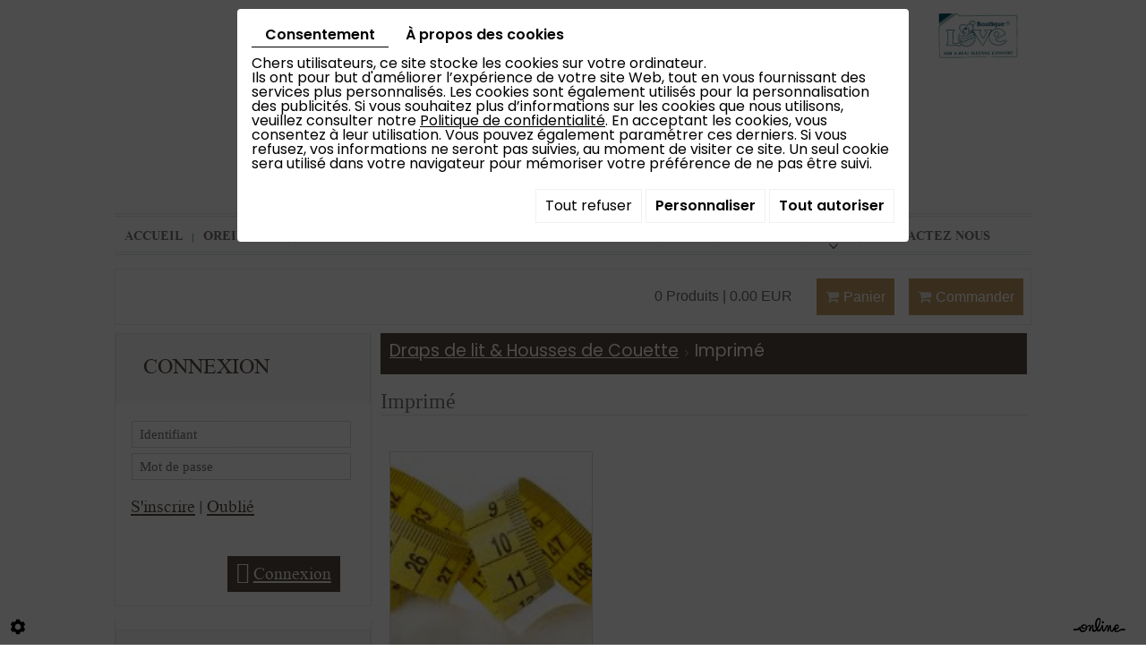

--- FILE ---
content_type: text/html; charset=UTF-8
request_url: https://www.blancdelit.com/fr/catalog-10/imprime
body_size: 28358
content:
                        <!doctype html>
<html lang="fr">
	<head>
		
		<meta charset="utf-8">
		<title>Imprimé</title>
		<meta name="description" content="">
		<!-- <meta name="language" content="fr"> -->
		<!-- <meta http-equiv="imagetoolbar" content="no"> -->
		<!-- <meta http-equiv="X-UA-Compatible" content="IE=edge,chrome=1"> -->
		<meta name="viewport" content="width=device-width, initial-scale=1">
		<link rel="shortcut icon" href="https://www.blancdelit.com/media/images/favicon.ico" type="image/x-icon">
		<link rel="icon" href="https://www.blancdelit.com/media/images/favicon.ico" type="image/x-icon">
		<link href="//maxcdn.bootstrapcdn.com/font-awesome/4.2.0/css/font-awesome.min.css" rel="stylesheet">
		
		<!-- customer=BE-C00066569 / SiteID=28806 / webdesigner=  -->
		
		<meta property="og:title" content="Catalogue en ligne > ">
		<meta property="og:type" content="product.group">
		<meta property="og:url" content="https://www.blancdelit.com/fr/catalog-10/imprime">
		<meta property="og:image" content="https://www.blancdelit.com/media/images/catalog/category/235/big/882.jpg">
		<meta property="og:site_name" content="https://www.blancdelit.com">
		<meta property="og:description" content="">
		<link rel="canonical" href="https://www.blancdelit.com/fr/catalog-10/imprime" />
		
		<meta name="google-site-verification" content="9sP1aACPc09mU9qgqqpvQj2kvkQJGNx7LHK1iekUjJ0" />
		
						<link rel="stylesheet" href="https://cdnnen.proxi.tools/assets/Catalog/styles/front/catalog-v2.css" type="text/css" media="all"/>
<link rel="stylesheet" href="https://cdnnen.proxi.tools/assets/Googlemapsv2/styles/modals.css" type="text/css" media="all"/>
<link rel="stylesheet" href="https://cdnnen.proxi.tools/assets/Core/libs/font-awesome-4/css/font-awesome.min.css" type="text/css" media="all"/>
<link rel="stylesheet" href="https://cdnnen.proxi.tools/assets/Networks/styles/front/networks_linking.css" type="text/css" media="all"/>
<link rel="stylesheet" href="https://www.blancdelit.com/media/css/bootstrap.css" type="text/css" media="all"/>
<link rel="stylesheet" href="https://www.blancdelit.com/media/css/template.css" type="text/css" media="all"/>
<link rel="stylesheet" href="https://www.blancdelit.com/media/css/catalogue.css" type="text/css" media="all"/>
<link rel="stylesheet" href="https://www.blancdelit.com/media/css/font/stylesheet.css" type="text/css" media="all"/>
<link rel="stylesheet" href="https://www.blancdelit.com/media/css/superfish.css" type="text/css" media="all"/>
<link rel="stylesheet" href="https://www.blancdelit.com/media/css/jquery.mmenu.css" type="text/css" media="all"/>
<link rel="stylesheet" href="https://cdnnen.proxi.tools/assets/Core/libs/jquery/fancybox/jquery.fancybox.css" type="text/css" media="all"/>
<link rel="stylesheet" href="https://cdnnen.proxi.tools/assets/Core/libs/superbanner/camera.css" type="text/css" media="all"/>
<link rel="stylesheet" href="https://cdnnen.proxi.tools/assets/Core/styles/validationEngine/validationEngine.jquery.css" type="text/css" media="all"/>
<link rel="stylesheet" href="https://cdnnen.proxi.tools/assets/Core/styles/validationEngine/template.css" type="text/css" media="all"/>
<link rel="stylesheet" href="https://cdnnen.proxi.tools/assets/Core/libs/frogadmin/jquery-ui-1.7.1.custom.css" type="text/css" media="all"/>
<link rel="stylesheet" href="https://cdnnen.proxi.tools/assets/Core/libs/galleryn/galleryn.css" type="text/css" media="all"/>
   
		
				<script type="text/javascript" src="https://cdnnen.proxi.tools/assets/Core/libs/jquery/jquery.1.9.1.js"></script>
<script type="text/javascript" src="https://www.blancdelit.com/media/js/jquery.mmenu.min.js"></script>
		
		
		<script>
			var $j = jQuery.noConflict();
			$j(document).ready(function(){
				$j('#navigation').mmenu({
				},{
					clone: true
				});
			});
		</script>
		
		
		<script>
			var $j = jQuery.noConflict();
		</script>
		
		<script type="text/javascript" src="https://cdnnen.proxi.tools/assets/Core/libs/jquery/jquery.1.7.2.js"></script>
<script type="text/javascript" src="https://cdnnen.proxi.tools/assets/Core/libs/jquery/jquery.ui.js"></script>
<script type="text/javascript" src="https://cdnnen.proxi.tools/assets/Catalog/scripts/front/article.js"></script>
<script type="text/javascript" src="https://cdnnen.proxi.tools/assets/Catalog/scripts/front/globals.js"></script>
<script type="text/javascript" src="https://cdnnen.proxi.tools/assets/Catalog/scripts/front/category.js"></script>
<script type="text/javascript" src="https://cdnnen.proxi.tools/assets/Core/libs/jquery/jquery.nailthumb.1.1.js"></script>
<script type="text/javascript" src="https://cdnnen.proxi.tools/assets/Core/libs/jquery/jquery.lazyload.min.js"></script>
<script type="text/javascript" src="https://cdnnen.proxi.tools/assets/Core/libs/jquery/jPages/jPages.js"></script>
		
		
				<!--[if IE]>
<script src="http://html5shiv.googlecode.com/svn/trunk/html5.js"></script>
<![endif]-->	
		
		
			
		
		<script>	
			
			$(document).ready(function(){
				/* toggle webshop sidebar */
				$("#mobile-sidebar").on("click", function(e){
					e.preventDefault();
					$("#Sidebar").addClass("active");
					$(".close-sidebar").on("click", function(e){
						e.preventDefault();
						$("#Sidebar").removeClass("active");
					});
				});
			});
		</script>
		
		
		
		<script>
			(function($){
				$(document).ready(function(){
					
					var example = $('#nav').superfish({
						//add options here if required
					});
					
				});
			})(jQuery);
		</script>
		
			
</head>
	<body>
		
		
		<div>
			
			
			<header>
				
				<div class="container home">
					<div class="col-md-7 col-sm-7 col-xs-12 logo">      
						<a href="/" title="Blanc de lit - Jemappes - Conception, distribution de ligne de maison" alt="Blanc de lit - Jemappes - Vente de linge de maison" id="logo">
							<img class="blancdelit" src="https://www.blancdelit.com/media/images/logo-blanc-de-lit.png" alt="Blanc de lit - Jemappes - Conception, distribution de ligne de maison"/>
						</a>
					</div>
					
					<aside class="img-right">
						<img class="loveboutique" src="https://www.blancdelit.com/media/images/logo-boutique.png" title="Love boutique"  />
					</aside>
					
				</div> 
				
				
				<div id="bg-nav">
					<nav class="main-nav">     
						<div class="container nav">
							<a href="#navigation" class="mobile-menu"></a>     
							<div id="navigation">
								
			<ul id="nav" class="sf-menu">
							<li class="" id="menu_10">
					<a href="/" >
						Accueil</a>
									</li>
							<li class="" id="menu_13">
					<a href="/fr/catalog-10/oreillers-31" >
						Oreillers</a>
									</li>
							<li class="" id="menu_14">
					<a href="/fr/catalog-10/couettes-13" >
						Couettes</a>
									</li>
							<li class="" id="menu_15">
					<a href="/fr/catalog-10/draps-de-lits" >
						Draps de lits &amp; Housses de Couette</a>
									</li>
							<li class="" id="menu_16">
					<a href="/fr/catalog-10/decoration-17" >
						D&eacute;co</a>
									</li>
							<li class="" id="menu_17">
					<a href="/fr/catalog-10/confort" >
						Confort</a>
									</li>
							<li class="" id="menu_7">
					<a href="/fr/news" >
						News </a>
											
			<ul>
							<li class="" >
					<a href="/fr/promo-du-mois" >
						Promo</a>
									</li>
																	</ul>
									
									</li>
							<li class="" id="menu_8">
					<a href="/fr/contactez-nous" >
						Contactez nous</a>
									</li>
																	</ul>
									
							</div>
						</div>
					</nav>
				</div>
				
			</header>
			
			
		</div>
		<!--------------------------------End Header--------------------------->
		
		
		
		
		
		<div class="container container-cat">
			
			
<div id="moduleContent">

<div id="Shop">

	<div id="Head">
                <a href="javascript:void(0);" onclick="$.cart.submitCart(10);" class="CartBtn">Commander<span></span></a>
        <a href="https://www.blancdelit.com/catalog/c/cart/detail/ca/10" class="CartBtn"><img src="https://cdnnen.proxi.tools/assets/Catalog/media/images/icon-cart.png" alt=""/>Panier<span></span></a>
    <div class="Cart" id="catalog_cart_mini">
                <span id="catalog_cart_mini-nbr-items">0</span> Produits | <span id="catalog_cart_mini-price" class="catalog_cart_mini-price"></span>&nbsp;<span id="catalog_cart_mini-price_promo" class="catalog_cart_mini-price_promo"></span>
    </div>
    <script type="text/javascript" src="https://cdnnen.proxi.tools/assets/Catalog/scripts/front/cart.js?r=11557"></script>
<script type="text/javascript" src="https://cdnnen.proxi.tools/assets/Core/libs/jquery/jquery.jbind.min.js"></script>
    <script type="text/javascript">
        $(document).ready(function () {
            $.cart.url = "https://www.blancdelit.com/catalog/c/cart";
            $.cart.promoUrl = "https://www.blancdelit.com/catalog/c/promofront";
            $.cart.showVat = 'on';
            $.cart.catalogKey = 10;
            $.cart.promos = [];
            $.cart.calculPromoEnd = "";
        });
    </script>
<div id="quantityDialogOutOfStock" style="display:none;" title="Rupture de stock">Rupture de stock </div>
<div id="quantityDialogNotEnoughStock" style="display:none;" title="Stock insuffisant">Stock insuffisant</div>
<div class="clearfix"></div>
</div>
<div id="mobile-sidebar">
<i class="fa fa-bars"></i>Navigation de la boutique
</div>

<div id="Sidebar">
<a href="#" class="close-sidebar"><i class="fa fa-sign-out fa-flip-horizontal"></i>Fermer</a>
<!--h2>Notre catalogue</h2-->


			<ul id="ShopNav" class="menu collapsible">
															<li>
						<a href="/fr/catalog-10/oreillers-31" id="menu31">Oreillers <span class="cptProducts">(14)</span></a>
											</li>
																<li>
						<a href="/fr/catalog-10/couettes-13" id="menu13">Couettes <span class="cptProducts">(20)</span></a>
													<a class="open " id="open" href="#">&nbsp;</a>
																					
			<ul id="13" class="menu collapsible ">
															<li>
						<a href="/fr/catalog-10/collection-paradies" id="menu7170">Collection PARADIES <span class="cptProducts">(11)</span></a>
													<a class="open " id="open" href="#">&nbsp;</a>
																					
			<ul id="7170" class="menu collapsible ">
															<li>
						<a href="/fr/catalog-10/couettes-duvet-paradies" id="menu7207">Couettes Duvet Paradies <span class="cptProducts">(4)</span></a>
											</li>
																<li>
						<a href="/fr/catalog-10/couettes-synthetique-paradies" id="menu7211">Couettes Synth&eacute;tique Paradies <span class="cptProducts">(7)</span></a>
											</li>
									</ul>
	
											</li>
																<li>
						<a href="/fr/catalog-10/couettes-love-boutique" id="menu7168">Couettes LOVE BOUTIQUE <span class="cptProducts">(3)</span></a>
													<a class="open " id="open" href="#">&nbsp;</a>
																					
			<ul id="7168" class="menu collapsible ">
															<li>
						<a href="/fr/catalog-10/couettes-freyr" id="menu7175">Couettes FREYR <span class="cptProducts">(1)</span></a>
											</li>
																<li>
						<a href="/fr/catalog-10/couettes-thor" id="menu7177">Couettes THOR <span class="cptProducts">(1)</span></a>
											</li>
									</ul>
	
											</li>
																<li>
						<a href="/fr/catalog-10/couette-100--pure-laine-belge" id="menu12486">Couette 100% Pure LAINE Belge <span class="cptProducts">(5)</span></a>
													<a class="open " id="open" href="#">&nbsp;</a>
																					
			<ul id="12486" class="menu collapsible ">
															<li>
						<a href="/fr/catalog-10/couette-en-laine-lavable-12498" id="menu12498">Couette en Laine Lavable <span class="cptProducts">(3)</span></a>
											</li>
																<li>
						<a href="/fr/catalog-10/couette-en-laine-certifiee--textile-biologique-" id="menu12560">Couette en Laine certifi&eacute;e &quot;Textile BIOLOGIQUE&quot; <span class="cptProducts">(2)</span></a>
											</li>
									</ul>
	
											</li>
																<li>
						<a href="/fr/catalog-10/couette-laine-you-me-14569" id="menu14569">Couette Laine You&amp;Me <span class="cptProducts">(1)</span></a>
											</li>
									</ul>
	
											</li>
																<li>
						<a href="/fr/catalog-10/draps-de-lit-housses-de-couette" id="menu19">Draps de lit &amp; Housses de Couette <span class="cptProducts">(142)</span></a>
													<a class="open expandit" id="open" href="#">&nbsp;</a>
																					
			<ul id="19" class="menu collapsible ">
															<li>
						<a href="/fr/catalog-10/satin-de-coton-uni" id="menu229">Satin de coton Uni <span class="cptProducts">(6)</span></a>
											</li>
																<li>
						<a href="/fr/catalog-10/flanelles" id="menu231">Flanelles <span class="cptProducts">(24)</span></a>
											</li>
																<li>
						<a href="/fr/catalog-10/unis" id="menu233">Unis <span class="cptProducts">(33)</span></a>
													<a class="open " id="open" href="#">&nbsp;</a>
																					
			<ul id="233" class="menu collapsible ">
															<li>
						<a href="/fr/catalog-10/draps-housses" id="menu12388">Draps housses <span class="cptProducts">(15)</span></a>
											</li>
																<li>
						<a href="/fr/catalog-10/draps-et-housse-de-couette" id="menu12390">Draps et housse de couette <span class="cptProducts">(17)</span></a>
											</li>
									</ul>
	
											</li>
																<li>
						<a href="/fr/catalog-10/imprime" id="menu235">Imprim&eacute; <span class="cptProducts">(45)</span></a>
													<a class="open " id="open" href="#">&nbsp;</a>
																					
			<ul id="235" class="menu collapsible ">
															<li>
						<a href="/fr/catalog-10/sur-mesure-12342" id="menu12342">Sur Mesure <span class="cptProducts">(0)</span></a>
											</li>
									</ul>
	
											</li>
																<li>
						<a href="/fr/catalog-10/kids" id="menu12384">Kids <span class="cptProducts">(18)</span></a>
											</li>
																<li>
						<a href="/fr/catalog-10/satin-de-coton-imprime-13410" id="menu13410">Satin de coton Imprim&eacute; <span class="cptProducts">(6)</span></a>
											</li>
																<li>
						<a href="/fr/catalog-10/flanelle-kids" id="menu13483">Flanelle Kids <span class="cptProducts">(10)</span></a>
											</li>
									</ul>
	
											</li>
																<li>
						<a href="/fr/catalog-10/decoration-17" id="menu17">D&eacute;coration <span class="cptProducts">(36)</span></a>
											</li>
																<li>
						<a href="/fr/catalog-10/confort-du-sommeil-11" id="menu11">Confort du sommeil <span class="cptProducts">(5)</span></a>
											</li>
																<li>
						<a href="/fr/catalog-10/couvertures-plaids" id="menu15">Couvertures &amp; Plaids <span class="cptProducts">(51)</span></a>
													<a class="open " id="open" href="#">&nbsp;</a>
																					
			<ul id="15" class="menu collapsible ">
															<li>
						<a href="/fr/catalog-10/couvertures-117" id="menu117">Couvertures <span class="cptProducts">(34)</span></a>
													<a class="open " id="open" href="#">&nbsp;</a>
																					
			<ul id="117" class="menu collapsible ">
															<li>
						<a href="/fr/catalog-10/couverture-laine" id="menu7746">Couverture LAINE <span class="cptProducts">(13)</span></a>
											</li>
																<li>
						<a href="/fr/catalog-10/couverture-polaire" id="menu7748">Couverture POLAIRE <span class="cptProducts">(14)</span></a>
											</li>
																<li>
						<a href="/fr/catalog-10/couverture-microfibre" id="menu7750">Couverture MICROFIBRE <span class="cptProducts">(6)</span></a>
											</li>
																<li>
						<a href="/fr/catalog-10/couverture-courtelle" id="menu9897">Couverture COURTELLE <span class="cptProducts">(1)</span></a>
											</li>
									</ul>
	
											</li>
																<li>
						<a href="/fr/catalog-10/plaids" id="menu7744">Plaids <span class="cptProducts">(17)</span></a>
													<a class="open " id="open" href="#">&nbsp;</a>
																					
			<ul id="7744" class="menu collapsible ">
															<li>
						<a href="/fr/catalog-10/plaid-polaire-a-franges-7752" id="menu7752">Plaid POLAIRE &agrave; Franges <span class="cptProducts">(1)</span></a>
											</li>
																<li>
						<a href="/fr/catalog-10/plaid-microfibres" id="menu7754">Plaid MICROFIBRES <span class="cptProducts">(16)</span></a>
											</li>
									</ul>
	
											</li>
									</ul>
	
											</li>
																<li>
						<a href="/fr/catalog-10/collection-baby" id="menu25">Collection BABY <span class="cptProducts">(46)</span></a>
											</li>
																<li>
						<a href="/fr/catalog-10/matelas" id="menu27">Matelas <span class="cptProducts">(24)</span></a>
													<a class="open " id="open" href="#">&nbsp;</a>
																					
			<ul id="27" class="menu collapsible ">
															<li>
						<a href="/fr/catalog-10/matelas-avec-ressorts-ensaches" id="menu13126">Matelas avec ressorts ensach&eacute;s <span class="cptProducts">(5)</span></a>
											</li>
																<li>
						<a href="/fr/catalog-10/matelas-avec-mousse-a-memoire-de-forme" id="menu13127">Matelas avec Mousse &agrave; m&eacute;moire de forme <span class="cptProducts">(1)</span></a>
											</li>
																<li>
						<a href="/fr/catalog-10/matelas-en-latex" id="menu13128">Matelas en Latex <span class="cptProducts">(2)</span></a>
											</li>
																<li>
						<a href="/fr/catalog-10/matelas-en-mousse-polyurethane" id="menu13129">Matelas en Mousse Polyur&eacute;thane <span class="cptProducts">(5)</span></a>
											</li>
																<li>
						<a href="/fr/catalog-10/matelas-special-anti-acariens-anti-acariens" id="menu13138">Matelas Sp&eacute;cial ANTI ACARIENS  Anti-acariens <span class="cptProducts">(1)</span></a>
											</li>
																<li>
						<a href="/fr/catalog-10/matelas-special-maux-de-dos" id="menu14200">Matelas Sp&eacute;cial Maux de dos ! <span class="cptProducts">(1)</span></a>
											</li>
																<li>
						<a href="/fr/catalog-10/boxspring-et-sommiers-a-lattes" id="menu13174">Boxspring et  Sommiers &agrave; lattes <span class="cptProducts">(9)</span></a>
											</li>
									</ul>
	
											</li>
																<li>
						<a href="/fr/catalog-10/proteges-matelas" id="menu29">Prot&egrave;ges matelas <span class="cptProducts">(6)</span></a>
											</li>
																<li>
						<a href="/fr/catalog-10/table-cuisine" id="menu33">Table &amp; Cuisine <span class="cptProducts">(21)</span></a>
											</li>
																<li>
						<a href="/fr/catalog-10/pour-les-collectivites" id="menu35">Pour les Collectivit&eacute;s <span class="cptProducts">(3)</span></a>
											</li>
																<li>
						<a href="/fr/catalog-10/ligne-bio" id="menu12467">Ligne Bio <span class="cptProducts">(12)</span></a>
											</li>
																<li>
						<a href="/fr/catalog-10/promotions-temporaires" id="menu12982">Promotions Temporaires <span class="cptProducts">(7)</span></a>
											</li>
									</ul>
	


<form id="user-login" method="post" action="https://www.blancdelit.com/user/login/ca/10">
    <h2>Connexion</h2>

    


    <input type="text" class="field" name="l" placeholder="Identifiant" value="" title="Identifiant">
    <input type="password"  class="field" name="p" placeholder="Mot de passe" value="" title="Mot de passe">

    <input type="hidden" name="isExtranetUser" value="">


		    <a href="https://www.blancdelit.com/client/c/account/create-profile/ca/10" class="registrate">S'inscrire</a> <span class="separator">|</span>
	
 	<a href="https://www.blancdelit.com/user/forgot-email/ca/10" class="forgot">Oublié</a>

    <input type="hidden" id="redirect" name="re" value="/fr/catalog-10/imprime" />
    <a href="#" onclick="$('#user-login').submit(); return false;" class="Send">Connexion<span></span></a>
</form>
<script type="text/javascript">
	//<![CDATA[
	$(document).ready(function() {
		//$('#user-login input[title!=""]').hint();
		$("input").keypress(function(event) {
			if (event.which == 13 && $(this).parents("#user-login").length ) {
				event.preventDefault();
				$("#user-login").submit();
			}
		});

		$('#mail').off('keypress').on('keypress',(event)=>{

			if (event.which == 13 && $("#user-login").length ) {
				event.preventDefault();
				$("#user-login").submit();
				return false;
			}

			if(event.key.length === 1){
				const regex = /[a-zA-Z0-9.\-_@]/gm;
				const char = String.fromCharCode(event.which);
				let letter = regex.exec(char);
				if (letter !== null) {
					return true;
				}
				return false;
			}
		})
	});
	//]]>
</script>
<span class="clear"></span>




<div class="sidebar-cart">
<h2>Shopping cart</h2>
    <div class="box_cart">
        
        <ul class="Cart " id="catalog_cart"></ul>
                <a href="https://www.blancdelit.com/catalog/c/cart/detail/ca/10" class="mini-cart-option mini-cart-option-cart">Panier</a>
        <a href="https://www.blancdelit.com/catalog/c/checkout/step1/ca/10" class="mini-cart-option mini-cart-option-order">Commander</a>

        <span class="clear"></span>
        <script type="text/javascript" src="https://cdnnen.proxi.tools/assets/Catalog/scripts/front/cart.js?r=32991"></script>
<script type="text/javascript" src="https://cdnnen.proxi.tools/assets/Core/libs/jquery/jquery.jbind.min.js"></script>
        <script type="text/javascript">
            $(document).ready(function () {
                $.cart.url = "https://www.blancdelit.com/catalog/c/cart";
                $.cart.promoUrl = "https://www.blancdelit.com/catalog/c/promofront";
                $.cart.showVat = 'on';
                $.cart.catalogKey = 10;
                $.cart.promos = [];
                $.cart.content = [];
                $.cart.hideVat = 0;
                $.cart.getCart();
                $.cart.summary_qte = "Quantité";
                $.cart.catalog_article_unit_price_label = "Prix unitaire HTVA";
                $.cart.catalog_article_total_price_modal_label = "Montant total";
                $.cart.calculPromoEnd = "";
            });
        </script>
        
            <ul style="display:none" id="cart-line">
                <li class="cart-list row cart-row-{id}---token--" id="cart-line-{id}---token--" data-token="--token--" data-selected-options="--selectedOptionsAndValues--">
                    (<span class="cartQty">{qty}</span>)
                    <a href="{url}">{title}</a>&nbsp;<span class="optionsList">{optionsList}</span><span class="optionsList personalized">{personalized}</span>&nbsp;<strong class="cartPrice stroke"><s>{oldPrice}</s></strong><strong class="cartPrice">{price}</strong>
                    <a href="#" onclick="javascript:eval('$.cart.removeItem(\'--token--\',\'{perso}\');'); return false;" class="Remove"></a>
                </li>
            </ul>
        
    </div>
<div id="quantityDialogOutOfStock" style="display:none;" title="Rupture de stock">Rupture de stock </div>
<div id="quantityDialogNotEnoughStock" style="display:none;" title="Stock insuffisant">Stock insuffisant</div>
</div>

<aside id="paiement">
<h2>Paiement s&eacute;curis&eacute;</h2>
<p><img title="visa" src="/media/images/upload/visa.png" alt="visa" width="74" height="37" /><img title="Master card" src="/media/images/upload/master-card.png" alt="Master card" width="60" height="36" /><img src="/media/images/upload/cb.png" alt="" width="57" height="37" /><img title="Mister Cash" src="/media/images/upload/mister.png" alt="Mister Cash" width="63" height="37" /></p>
</aside>	
	
<div class="algVoorwaarden"><h2><a href="/fr/"></a></h2></div>
</div>

<div id="ShopContent">
<div id="SearchResult"></div>

<!--<h1><span>Imprimé</span></h1>-->


<div id="Breadcrumbs">
<!--<a href="/fr/catalog-10">Catalogue</a>-->
<span id="breadcrumbs-home"></span>
												<a href="/fr/catalog-10/draps-de-lit-housses-de-couette">Draps de lit &amp; Housses de Couette</a>
							 <span class="separator"> | </span> 					Imprim&eacute;
				<script>
$(document).ready(function() {
	var catsToOpen=[0,19];
	catsToOpen.push(235);
						catsToOpen.push(19);
					catsToOpen.push(235);
				catsToOpen.reverse();
	
	$('#ShopNav a').removeClass('opened');
	for(i=0;i<catsToOpen.length;i++)
	{	
		$('a#menu'+catsToOpen[i].toString()).addClass('opened');
		$('a#menu'+catsToOpen[i].toString()).next().next().show();
	}
	
});

</script>
</div>
<div id="article-content">

     <input type="hidden" id="listOrder" value="0"/>
    <input type="hidden" id="heightConfig" value="">
     <input type="hidden" id="widhtConfig" value="">
	<h1 id="Title" class="categoryTitle">Imprimé</h1>
		<div id="CatContent">
		
	</div>
	
	<div id="Products">
	    	<div id="CatSubCats">
	<ul class="subcats">
						
							<li class="level1">
					<a href="/fr/catalog-10/sur-mesure-12342" class="level1">
													<img loading="lazy" src="https://www.blancdelit.com/media/images/catalog/category/12342/medium/828.png" title="Sur Mesure" alt="Sur Mesure" class="foto-sub">
												<span class="subCatTitle">Sur Mesure</span>
					</a>
				</li>
							</ul>
</div>
		<form name="0-pagerArticles" class="0-pager" id="0-pagerArticles">
						<input type="hidden" name="lang" id="0-langArticles" value="fr">
					<input type="hidden" name="ids" id="0-idsArticles" value="235">
					<input type="hidden" name="template" id="0-templateArticles" value="plugins/category/articles-paging.tpl">
					<input type="hidden" name="gondoleHead" id="0-gondoleHeadArticles" value="false">
					<input type="hidden" name="offset" id="0-offsetArticles" value="0">
				<input type="hidden" name="id" id="0-idArticles" value="0">
	<input type="hidden" name="class" id="0-classArticles" value="listingArticles">
	<input type="hidden" name="row" id="0-rowArticles" value="50">
	<input type="hidden" name="col" id="0-colArticles" value="3">
	<input type="hidden" name="width" id="0-widthArticles" value="200">
	<input type="hidden" name="height" id="0-heightArticles" value="200">
	<input type="hidden" name="spacing" id="0-spacingArticles" value="10">
	<input type="hidden" name="totalPages" id="0-totalPagesArticles" value="1">
	<input type="hidden" name="currentPage" id="0-currentPageArticles" value="1">
	<input type="hidden" name="templateItem" id="0-templateItemArticles" value="plugins/category/articles-item.tpl">
	<input type="hidden" name="totalArticles" id="0-totalArticlesArticles" value="45">
	<input type="hidden" name="showScripts" id="0-showScriptsArticles" value="false">
	<input type="hidden" name="currentCatalog" id="0-currentCatalogArticles" value="10">
	<input type="hidden" name="listOrderVal" id="listOrderValArticles" value="1">
	<input type="hidden" name="scrollingImgTitle" id="scrollingImgTitleArticles" value="0">
	
																																																																																																																																																																																																																																																																																																																													
			<div id="ProdNav">
						
							<div id="catalogDisplayOrder" class="sort-pos orderListArticles">  Trier par
					<select name="displayOrder" id="0-displayOrderArticles"
							onchange="$.category.show('0', 0,1,
									0,'Articles'); return false;">
						<option value="">-</option>
													<option value="basePrice ASC" > Prix croissant </option>
							<option value="basePrice DESC" > Prix décroissant </option>
												<option value="created DESC" > Nouveautés </option>
						<option value="name ASC" > Nom </option>												<option value="mark ASC" > Marque </option>

					</select>
									</div>
					</div>
	</form>
<script type="text/javascript" src="https://cdnnen.proxi.tools/assets/Core/libs/jquery/jquery.validate.min.js"></script>
<input type="hidden" name="0" id="Qty" value="1"/>
<input type="hidden" name="0" id="personalized" value=""/>
<input type="hidden" id="priceRayon" value="0">
<input type="hidden" id="hide_price_0" value="0">

<div id="wishlistEmptyBlock"
     style="display:none">
    Votre liste de souhaits est vide. Ajoutez des produits en cliquant sur l'icône <i class="fa fa-heart"></i>
</div>

<div id="Items"
     >
                                                                                                                                                                                                                                                                                                                                                                                                                                                                                                                                                                                                                                                                                                                                                                                                                                                                                                                                                                                                                                                                                                                                                                                                                                                                                                                                                                                                                                                                                                                                                                                                                                                                                                                                                                                                                                                                                                                                                                                                                                                                                                                                                                                                                                                                                                                                                                <div class="ProdItem "
                     >
                                            <div class="articleStatusList">
                                                    </div>
                    
                                                                                                                                                                                                        <a class="ProdPhoto"
                           href="/fr/catalog-10/imprime/babette">
                                                            <img loading="lazy" anim="11590" gallery=""
                                     src="https://cdnnen.proxi.tools/assets/Catalog/media/images/blank.png"
                                     data-original="https://www.blancdelit.com/media/images/catalog/article/11590/medium/814.jpg"
                                     title="Babette"
                                     alt="Babette" class="fixedSize"/>
                                                                                                                                                                                                                </a>
                                                                <div class="ProdPrice"
                              >
                                                            39,90  EUR
                                                        <span>&nbsp;</span>

                        </div>
                                        
                                                                <div class="ordering"
                             >
                            <a href="javascript:void(0);" class="orderingLink" onclick="$('#Qty').attr('name',11590);$.cart.addToCartList(11590);">Ajouter au panier</a>
                        </div>
                    
                                        
                </div>
                                                                                                            <div class="ProdItem "
                     >
                                            <div class="articleStatusList">
                                                    </div>
                    
                                                                                                                                                                                                        <a class="ProdPhoto"
                           href="/fr/catalog-10/imprime/belle-ile">
                                                            <img loading="lazy" anim="11010" gallery=""
                                     src="https://cdnnen.proxi.tools/assets/Catalog/media/images/blank.png"
                                     data-original="https://www.blancdelit.com/media/images/catalog/article/11010/medium/813.jpg"
                                     title="Belle Ile"
                                     alt="Belle Ile" class="fixedSize"/>
                                                                                                                                                                                                                </a>
                                                                <div class="ProdPrice"
                              >
                                                            39,90  EUR
                                                        <span>&nbsp;</span>

                        </div>
                                        
                                                                <div class="ordering"
                             >
                            <a href="javascript:void(0);" class="orderingLink" onclick="$('#Qty').attr('name',11010);$.cart.addToCartList(11010);">Ajouter au panier</a>
                        </div>
                    
                                        
                </div>
                                                                                                            <div class="ProdItem "
                     >
                                            <div class="articleStatusList">
                                                    </div>
                    
                                                                                                                                                                                                        <a class="ProdPhoto"
                           href="/fr/catalog-10/imprime/bouquet">
                                                            <img loading="lazy" anim="267" gallery=""
                                     src="https://cdnnen.proxi.tools/assets/Catalog/media/images/blank.png"
                                     data-original="https://www.blancdelit.com/media/images/catalog/article/267/medium/927.jpg"
                                     title="Bouquet"
                                     alt="Bouquet" class="fixedSize"/>
                                                                                                                                                                                                                </a>
                                                                <div class="ProdPrice"
                              >
                                                            39,90  EUR
                                                        <span>&nbsp;</span>

                        </div>
                                        
                                                                <div class="ordering"
                             >
                            <a href="javascript:void(0);" class="orderingLink" onclick="$('#Qty').attr('name',267);$.cart.addToCartList(267);">Ajouter au panier</a>
                        </div>
                    
                                        
                </div>
                                                                                                            <div class="ProdItem "
                     >
                                            <div class="articleStatusList">
                                                    </div>
                    
                                                                                                                                                                                                        <a class="ProdPhoto"
                           href="/fr/catalog-10/imprime/bouquet-japonais">
                                                            <img loading="lazy" anim="12952" gallery=""
                                     src="https://cdnnen.proxi.tools/assets/Catalog/media/images/blank.png"
                                     data-original="https://www.blancdelit.com/media/images/catalog/article/12952/medium/823.jpg"
                                     title="Bouquet Japonais"
                                     alt="Bouquet Japonais" class="fixedSize"/>
                                                                                                                                                                                                                </a>
                                                                <div class="ProdPrice"
                              >
                                                            29,90  EUR
                                                        <span>&nbsp;</span>

                        </div>
                                        
                                                                <div class="ordering"
                             >
                            <a href="javascript:void(0);" class="orderingLink" onclick="$('#Qty').attr('name',12952);$.cart.addToCartList(12952);">Ajouter au panier</a>
                        </div>
                    
                                        
                </div>
                                                                                                            <div class="ProdItem "
                     >
                                            <div class="articleStatusList">
                                                    </div>
                    
                                                                                                                                                                                                        <a class="ProdPhoto"
                           href="/fr/catalog-10/imprime/cachemire">
                                                            <img loading="lazy" anim="11609" gallery=""
                                     src="https://cdnnen.proxi.tools/assets/Catalog/media/images/blank.png"
                                     data-original="https://www.blancdelit.com/media/images/catalog/article/11609/medium/815.jpg"
                                     title="Cachemire"
                                     alt="Cachemire" class="fixedSize"/>
                                                                                                                                                                                                                </a>
                                                                <div class="ProdPrice"
                              >
                                                            39,90  EUR
                                                        <span>&nbsp;</span>

                        </div>
                                        
                                                                <div class="ordering"
                             >
                            <a href="javascript:void(0);" class="orderingLink" onclick="$('#Qty').attr('name',11609);$.cart.addToCartList(11609);">Ajouter au panier</a>
                        </div>
                    
                                        
                </div>
                                                                                                            <div class="ProdItem "
                     >
                                            <div class="articleStatusList">
                                                    </div>
                    
                                                                                                                                                                                                        <a class="ProdPhoto"
                           href="/fr/catalog-10/imprime/camelias">
                                                            <img loading="lazy" anim="12868" gallery=""
                                     src="https://cdnnen.proxi.tools/assets/Catalog/media/images/blank.png"
                                     data-original="https://www.blancdelit.com/media/images/catalog/article/12868/medium/820.jpg"
                                     title="Camélias"
                                     alt="Camélias" class="fixedSize"/>
                                                                                                                                                                                                                </a>
                                                                <div class="ProdPrice"
                              >
                                                            29,90  EUR
                                                        <span>&nbsp;</span>

                        </div>
                                        
                                                                <div class="ordering"
                             >
                            <a href="javascript:void(0);" class="orderingLink" onclick="$('#Qty').attr('name',12868);$.cart.addToCartList(12868);">Ajouter au panier</a>
                        </div>
                    
                                        
                </div>
                                                                                                            <div class="ProdItem "
                     >
                                            <div class="articleStatusList">
                                                    </div>
                    
                                                                                                                                                                                                        <a class="ProdPhoto"
                           href="/fr/catalog-10/imprime/cardiff">
                                                            <img loading="lazy" anim="5560" gallery=""
                                     src="https://cdnnen.proxi.tools/assets/Catalog/media/images/blank.png"
                                     data-original="https://www.blancdelit.com/media/images/catalog/article/5560/medium/812.jpg"
                                     title="Cardiff"
                                     alt="Cardiff" class="fixedSize"/>
                                                                                                                                                                                                                </a>
                                                                <div class="ProdPrice"
                              >
                                                            39,90  EUR
                                                        <span>&nbsp;</span>

                        </div>
                                        
                                                                <div class="ordering"
                             >
                            <a href="javascript:void(0);" class="orderingLink" onclick="$('#Qty').attr('name',5560);$.cart.addToCartList(5560);">Ajouter au panier</a>
                        </div>
                    
                                        
                </div>
                                                                                                            <div class="ProdItem "
                     >
                                            <div class="articleStatusList">
                                                    </div>
                    
                                                                                                                                                                                                        <a class="ProdPhoto"
                           href="/fr/catalog-10/imprime/cheetah-le-guepard">
                                                            <img loading="lazy" anim="12956" gallery=""
                                     src="https://cdnnen.proxi.tools/assets/Catalog/media/images/blank.png"
                                     data-original="https://www.blancdelit.com/media/images/catalog/article/12956/medium/824.jpg"
                                     title="Cheetah le Guépard"
                                     alt="Cheetah le Guépard" class="fixedSize"/>
                                                                                                                                                                                                                </a>
                                                                <div class="ProdPrice"
                              >
                                                            29,90  EUR
                                                        <span>&nbsp;</span>

                        </div>
                                        
                                                                <div class="ordering"
                             >
                            <a href="javascript:void(0);" class="orderingLink" onclick="$('#Qty').attr('name',12956);$.cart.addToCartList(12956);">Ajouter au panier</a>
                        </div>
                    
                                        
                </div>
                                                                                                            <div class="ProdItem "
                     >
                                            <div class="articleStatusList">
                                                    </div>
                    
                                                                                                                                                                                                        <a class="ProdPhoto"
                           href="/fr/catalog-10/imprime/coquelicots">
                                                            <img loading="lazy" anim="13604" gallery=""
                                     src="https://cdnnen.proxi.tools/assets/Catalog/media/images/blank.png"
                                     data-original="https://www.blancdelit.com/media/images/catalog/article/13604/medium/945.jpg"
                                     title="Coquelicots"
                                     alt="Coquelicots" class="fixedSize"/>
                                                                                                                                                                                                                </a>
                                                                <div class="ProdPrice"
                              >
                                                            34,90  EUR
                                                        <span>&nbsp;</span>

                        </div>
                                        
                                                                <div class="ordering"
                             >
                            <a href="javascript:void(0);" class="orderingLink" onclick="$('#Qty').attr('name',13604);$.cart.addToCartList(13604);">Ajouter au panier</a>
                        </div>
                    
                                        
                </div>
                                                                                                            <div class="ProdItem "
                     >
                                            <div class="articleStatusList">
                                                    </div>
                    
                                                                                                                                                                                                        <a class="ProdPhoto"
                           href="/fr/catalog-10/imprime/">
                                                            <img loading="lazy" anim="13609" gallery=""
                                     src="https://cdnnen.proxi.tools/assets/Catalog/media/images/blank.png"
                                     data-original="https://www.blancdelit.com/media/images/catalog/article/13604/medium/945.jpg"
                                     title="Coquelicots"
                                     alt="Coquelicots" class="fixedSize"/>
                                                                                                                                                                                                                </a>
                                                                <div class="ProdPrice"
                              >
                                                            34,90  EUR
                                                        <span>&nbsp;</span>

                        </div>
                                        
                                                                <div class="ordering"
                             >
                            <a href="javascript:void(0);" class="orderingLink" onclick="$('#Qty').attr('name',13609);$.cart.addToCartList(13609);">Ajouter au panier</a>
                        </div>
                    
                                        
                </div>
                                                                                                            <div class="ProdItem "
                     >
                                            <div class="articleStatusList">
                                                    </div>
                    
                                                                                                                                                                                                        <a class="ProdPhoto"
                           href="/fr/catalog-10/imprime/danemark-gris">
                                                            <img loading="lazy" anim="11647" gallery=""
                                     src="https://cdnnen.proxi.tools/assets/Catalog/media/images/blank.png"
                                     data-original="https://www.blancdelit.com/media/images/catalog/article/11647/medium/101.jpg"
                                     title="Danemark Gris"
                                     alt="Danemark Gris" class="fixedSize"/>
                                                                                                                                                                                                                </a>
                                                                <div class="ProdPrice"
                              >
                                                            39,90  EUR
                                                        <span>&nbsp;</span>

                        </div>
                                        
                                                                <div class="ordering"
                             >
                            <a href="javascript:void(0);" class="orderingLink" onclick="$('#Qty').attr('name',11647);$.cart.addToCartList(11647);">Ajouter au panier</a>
                        </div>
                    
                                        
                </div>
                                                                                                            <div class="ProdItem "
                     >
                                            <div class="articleStatusList">
                                                    </div>
                    
                                                                                                                                                                                                        <a class="ProdPhoto"
                           href="/fr/catalog-10/imprime/diamant-bleu-5545">
                                                            <img loading="lazy" anim="5545" gallery=""
                                     src="https://cdnnen.proxi.tools/assets/Catalog/media/images/blank.png"
                                     data-original="https://www.blancdelit.com/media/images/catalog/article/5545/medium/806.jpg"
                                     title="Diamant Bleu"
                                     alt="Diamant Bleu" class="fixedSize"/>
                                                                                                                                                                                                                </a>
                                                                <div class="ProdPrice"
                              >
                                                            39,90  EUR
                                                        <span>&nbsp;</span>

                        </div>
                                        
                                                                <div class="ordering"
                             >
                            <a href="javascript:void(0);" class="orderingLink" onclick="$('#Qty').attr('name',5545);$.cart.addToCartList(5545);">Ajouter au panier</a>
                        </div>
                    
                                        
                </div>
                                                                                                            <div class="ProdItem "
                     >
                                            <div class="articleStatusList">
                                                    </div>
                    
                                                                                                                                                                                                        <a class="ProdPhoto"
                           href="/fr/catalog-10/imprime/elisa">
                                                            <img loading="lazy" anim="12891" gallery=""
                                     src="https://cdnnen.proxi.tools/assets/Catalog/media/images/blank.png"
                                     data-original="https://www.blancdelit.com/media/images/catalog/article/12891/medium/822.jpg"
                                     title="Elisa"
                                     alt="Elisa" class="fixedSize"/>
                                                                                                                                                                                                                </a>
                                                                <div class="ProdPrice"
                              >
                                                            29,90  EUR
                                                        <span>&nbsp;</span>

                        </div>
                                        
                                                                <div class="ordering"
                             >
                            <a href="javascript:void(0);" class="orderingLink" onclick="$('#Qty').attr('name',12891);$.cart.addToCartList(12891);">Ajouter au panier</a>
                        </div>
                    
                                        
                </div>
                                                                                                            <div class="ProdItem "
                     >
                                            <div class="articleStatusList">
                                                    </div>
                    
                                                                                                                                                                                                        <a class="ProdPhoto"
                           href="/fr/catalog-10/imprime/feuilles-d-olivier">
                                                            <img loading="lazy" anim="336" gallery=""
                                     src="https://cdnnen.proxi.tools/assets/Catalog/media/images/blank.png"
                                     data-original="https://www.blancdelit.com/media/images/catalog/article/336/medium/804.jpg"
                                     title="Feuilles d olivier"
                                     alt="Feuilles d olivier" class="fixedSize"/>
                                                                                                                                                                                                                </a>
                                                                <div class="ProdPrice"
                              >
                                                            39,90  EUR
                                                        <span>&nbsp;</span>

                        </div>
                                            <div class="ProdBrand"><span>Marque : </span>Love Boutique</div>
                                        
                                                                <div class="ordering"
                             >
                            <a href="javascript:void(0);" class="orderingLink" onclick="$('#Qty').attr('name',336);$.cart.addToCartList(336);">Ajouter au panier</a>
                        </div>
                    
                                        
                </div>
                                                                                                            <div class="ProdItem "
                     >
                                            <div class="articleStatusList">
                                                    </div>
                    
                                                                                                                                                                                                        <a class="ProdPhoto"
                           href="/fr/catalog-10/imprime/flocons">
                                                            <img loading="lazy" anim="12796" gallery=""
                                     src="https://cdnnen.proxi.tools/assets/Catalog/media/images/blank.png"
                                     data-original="https://www.blancdelit.com/media/images/catalog/article/12796/medium/819.jpg"
                                     title="Flocons"
                                     alt="Flocons" class="fixedSize"/>
                                                                                                                                                                                                                </a>
                                                                <div class="ProdPrice"
                              >
                                                            39,90  EUR
                                                        <span>&nbsp;</span>

                        </div>
                                        
                                                                <div class="ordering"
                             >
                            <a href="javascript:void(0);" class="orderingLink" onclick="$('#Qty').attr('name',12796);$.cart.addToCartList(12796);">Ajouter au panier</a>
                        </div>
                    
                                        
                </div>
                                                                                                            <div class="ProdItem "
                     >
                                            <div class="articleStatusList">
                                                    </div>
                    
                                                                                                                                                                                                        <a class="ProdPhoto"
                           href="/fr/catalog-10/imprime/helsinki">
                                                            <img loading="lazy" anim="282" gallery=""
                                     src="https://cdnnen.proxi.tools/assets/Catalog/media/images/blank.png"
                                     data-original="https://www.blancdelit.com/media/images/catalog/article/282/medium/801.jpg"
                                     title="Helsinki"
                                     alt="Helsinki" class="fixedSize"/>
                                                                                                                                                                                                                </a>
                                                                <div class="ProdPrice"
                              >
                                                            39,90  EUR
                                                        <span>&nbsp;</span>

                        </div>
                                        
                                                                <div class="ordering"
                             >
                            <a href="javascript:void(0);" class="orderingLink" onclick="$('#Qty').attr('name',282);$.cart.addToCartList(282);">Ajouter au panier</a>
                        </div>
                    
                                        
                </div>
                                                                                                            <div class="ProdItem "
                     >
                                            <div class="articleStatusList">
                                                    </div>
                    
                                                                                                                                                                                                        <a class="ProdPhoto"
                           href="/fr/catalog-10/imprime/hippie-chic">
                                                            <img loading="lazy" anim="12943" gallery=""
                                     src="https://cdnnen.proxi.tools/assets/Catalog/media/images/blank.png"
                                     data-original="https://www.blancdelit.com/media/images/catalog/article/12943/medium/821.jpg"
                                     title="Hippie chic"
                                     alt="Hippie chic" class="fixedSize"/>
                                                                                                                                                                                                                </a>
                                                                <div class="ProdPrice"
                              >
                                                            29,90  EUR
                                                        <span>&nbsp;</span>

                        </div>
                                        
                                                                <div class="ordering"
                             >
                            <a href="javascript:void(0);" class="orderingLink" onclick="$('#Qty').attr('name',12943);$.cart.addToCartList(12943);">Ajouter au panier</a>
                        </div>
                    
                                        
                </div>
                                                                                                            <div class="ProdItem "
                     >
                                            <div class="articleStatusList">
                                                    </div>
                    
                                                                                                                                                                                                        <a class="ProdPhoto"
                           href="/fr/catalog-10/imprime/jungle-13033">
                                                            <img loading="lazy" anim="13033" gallery=""
                                     src="https://cdnnen.proxi.tools/assets/Catalog/media/images/blank.png"
                                     data-original="https://www.blancdelit.com/media/images/catalog/article/13033/medium/826.jpg"
                                     title="Jungle"
                                     alt="Jungle" class="fixedSize"/>
                                                                                                                                                                                                                </a>
                                                                <div class="ProdPrice"
                              >
                                                            39,90  EUR
                                                        <span>&nbsp;</span>

                        </div>
                                        
                                                                <div class="ordering"
                             >
                            <a href="javascript:void(0);" class="orderingLink" onclick="$('#Qty').attr('name',13033);$.cart.addToCartList(13033);">Ajouter au panier</a>
                        </div>
                    
                                        
                </div>
                                                                                                            <div class="ProdItem "
                     >
                                            <div class="articleStatusList">
                                                    </div>
                    
                                                                                                                                                                                                        <a class="ProdPhoto"
                           href="/fr/catalog-10/imprime/korenzo-grey">
                                                            <img loading="lazy" anim="13053" gallery=""
                                     src="https://cdnnen.proxi.tools/assets/Catalog/media/images/blank.png"
                                     data-original="https://www.blancdelit.com/media/images/catalog/article/13053/medium/655.jpg"
                                     title="Korenzo Grey"
                                     alt="Korenzo Grey" class="fixedSize"/>
                                                                                                                                                                                                                </a>
                                                                <div class="ProdPrice"
                              >
                                                            39,90  EUR
                                                        <span>&nbsp;</span>

                        </div>
                                        
                                                                <div class="ordering"
                             >
                            <a href="javascript:void(0);" class="orderingLink" onclick="$('#Qty').attr('name',13053);$.cart.addToCartList(13053);">Ajouter au panier</a>
                        </div>
                    
                                        
                </div>
                                                                                                            <div class="ProdItem "
                     >
                                            <div class="articleStatusList">
                                                    </div>
                    
                                                                                                                                                                                                        <a class="ProdPhoto"
                           href="/fr/catalog-10/imprime/lagos-pink">
                                                            <img loading="lazy" anim="13054" gallery=""
                                     src="https://cdnnen.proxi.tools/assets/Catalog/media/images/blank.png"
                                     data-original="https://www.blancdelit.com/media/images/catalog/article/13054/medium/656.jpg"
                                     title="Lagos Pink"
                                     alt="Lagos Pink" class="fixedSize"/>
                                                                                                                                                                                                                </a>
                                                                <div class="ProdPrice"
                              >
                                                            39,90  EUR
                                                        <span>&nbsp;</span>

                        </div>
                                        
                                                                <div class="ordering"
                             >
                            <a href="javascript:void(0);" class="orderingLink" onclick="$('#Qty').attr('name',13054);$.cart.addToCartList(13054);">Ajouter au panier</a>
                        </div>
                    
                                        
                </div>
                                                                                                            <div class="ProdItem "
                     >
                                            <div class="articleStatusList">
                                                    </div>
                    
                                                                                                                                                                                                        <a class="ProdPhoto"
                           href="/fr/catalog-10/imprime/life-is-good">
                                                            <img loading="lazy" anim="13024" gallery=""
                                     src="https://cdnnen.proxi.tools/assets/Catalog/media/images/blank.png"
                                     data-original="https://www.blancdelit.com/media/images/catalog/article/13024/medium/825.jpg"
                                     title="Life is Good"
                                     alt="Life is Good" class="fixedSize"/>
                                                                                                                                                                                                                </a>
                                                                <div class="ProdPrice"
                              >
                                                            39,90  EUR
                                                        <span>&nbsp;</span>

                        </div>
                                        
                                                                <div class="ordering"
                             >
                            <a href="javascript:void(0);" class="orderingLink" onclick="$('#Qty').attr('name',13024);$.cart.addToCartList(13024);">Ajouter au panier</a>
                        </div>
                    
                                        
                </div>
                                                                                                            <div class="ProdItem "
                     >
                                            <div class="articleStatusList">
                                                    </div>
                    
                                                                                                                                                                                                        <a class="ProdPhoto"
                           href="/fr/catalog-10/imprime/mandala-vert">
                                                            <img loading="lazy" anim="12883" gallery=""
                                     src="https://cdnnen.proxi.tools/assets/Catalog/media/images/blank.png"
                                     data-original="https://www.blancdelit.com/media/images/catalog/article/12883/medium/517.jpg"
                                     title="Mandala Vert"
                                     alt="Mandala Vert" class="fixedSize"/>
                                                                                                                                                                                                                </a>
                                                                <div class="ProdPrice"
                              >
                                                            59,90  EUR
                                                        <span>&nbsp;</span>

                        </div>
                                        
                                                                <div class="ordering"
                             >
                            <a href="javascript:void(0);" class="orderingLink" onclick="$('#Qty').attr('name',12883);$.cart.addToCartList(12883);">Ajouter au panier</a>
                        </div>
                    
                                        
                </div>
                                                                                                            <div class="ProdItem "
                     >
                                            <div class="articleStatusList">
                                                    </div>
                    
                                                                                                                                                                                                        <a class="ProdPhoto"
                           href="/fr/catalog-10/imprime/mirage-white">
                                                            <img loading="lazy" anim="12411" gallery=""
                                     src="https://cdnnen.proxi.tools/assets/Catalog/media/images/blank.png"
                                     data-original="https://www.blancdelit.com/media/images/catalog/article/12411/medium/458.jpg"
                                     title="Mirage White"
                                     alt="Mirage White" class="fixedSize"/>
                                                                                                                                                                                                                </a>
                                                                <div class="ProdPrice"
                              >
                                                            59,90  EUR
                                                        <span>&nbsp;</span>

                        </div>
                                        
                                                                <div class="ordering"
                             >
                            <a href="javascript:void(0);" class="orderingLink" onclick="$('#Qty').attr('name',12411);$.cart.addToCartList(12411);">Ajouter au panier</a>
                        </div>
                    
                                        
                </div>
                                                                                                            <div class="ProdItem "
                     >
                                            <div class="articleStatusList">
                                                    </div>
                    
                                                                                                                                                                                                        <a class="ProdPhoto"
                           href="/fr/catalog-10/imprime/nova-multicolore">
                                                            <img loading="lazy" anim="12418" gallery=""
                                     src="https://cdnnen.proxi.tools/assets/Catalog/media/images/blank.png"
                                     data-original="https://www.blancdelit.com/media/images/catalog/article/12418/medium/459.jpg"
                                     title="Nova Multicolore"
                                     alt="Nova Multicolore" class="fixedSize"/>
                                                                                                                                                                                                                </a>
                                                                <div class="ProdPrice"
                              >
                                                            59,90  EUR
                                                        <span>&nbsp;</span>

                        </div>
                                        
                                                                <div class="ordering"
                             >
                            <a href="javascript:void(0);" class="orderingLink" onclick="$('#Qty').attr('name',12418);$.cart.addToCartList(12418);">Ajouter au panier</a>
                        </div>
                    
                                        
                </div>
                                                                                                            <div class="ProdItem "
                     >
                                            <div class="articleStatusList">
                                                    </div>
                    
                                                                                                                                                                                                        <a class="ProdPhoto"
                           href="/fr/catalog-10/imprime/orchidees-bleues">
                                                            <img loading="lazy" anim="13597" gallery=""
                                     src="https://cdnnen.proxi.tools/assets/Catalog/media/images/blank.png"
                                     data-original="https://www.blancdelit.com/media/images/catalog/article/13597/medium/938.jpg"
                                     title="Orchidées bleues"
                                     alt="Orchidées bleues" class="fixedSize"/>
                                                                                                                                                                                                                </a>
                                                                <div class="ProdPrice"
                              >
                                                            34,90  EUR
                                                        <span>&nbsp;</span>

                        </div>
                                        
                                                                <div class="ordering"
                             >
                            <a href="javascript:void(0);" class="orderingLink" onclick="$('#Qty').attr('name',13597);$.cart.addToCartList(13597);">Ajouter au panier</a>
                        </div>
                    
                                        
                </div>
                                                                                                            <div class="ProdItem "
                     >
                                            <div class="articleStatusList">
                                                    </div>
                    
                                                                                                                                                                                                        <a class="ProdPhoto"
                           href="/fr/catalog-10/imprime/ouistiti-mignon">
                                                            <img loading="lazy" anim="13052" gallery=""
                                     src="https://cdnnen.proxi.tools/assets/Catalog/media/images/blank.png"
                                     data-original="https://www.blancdelit.com/media/images/catalog/article/13052/medium/827.jpg"
                                     title="Ouistiti mignon"
                                     alt="Ouistiti mignon" class="fixedSize"/>
                                                                                                                                                                                                                </a>
                                                                <div class="ProdPrice"
                              >
                                                            39,90  EUR
                                                        <span>&nbsp;</span>

                        </div>
                                        
                                                                <div class="ordering"
                             >
                            <a href="javascript:void(0);" class="orderingLink" onclick="$('#Qty').attr('name',13052);$.cart.addToCartList(13052);">Ajouter au panier</a>
                        </div>
                    
                                        
                </div>
                                                                                                            <div class="ProdItem "
                     >
                                            <div class="articleStatusList">
                                                    </div>
                    
                                                                                                                                                                                                        <a class="ProdPhoto"
                           href="/fr/catalog-10/imprime/petits-oiseaux">
                                                            <img loading="lazy" anim="13580" gallery=""
                                     src="https://cdnnen.proxi.tools/assets/Catalog/media/images/blank.png"
                                     data-original="https://www.blancdelit.com/media/images/catalog/article/13580/medium/933.jpg"
                                     title="Petits Oiseaux"
                                     alt="Petits Oiseaux" class="fixedSize"/>
                                                                                                                                                                                                                </a>
                                                                <div class="ProdPrice"
                              >
                                                            34,90  EUR
                                                        <span>&nbsp;</span>

                        </div>
                                        
                                                                <div class="ordering"
                             >
                            <a href="javascript:void(0);" class="orderingLink" onclick="$('#Qty').attr('name',13580);$.cart.addToCartList(13580);">Ajouter au panier</a>
                        </div>
                    
                                        
                </div>
                                                                                                            <div class="ProdItem "
                     >
                                            <div class="articleStatusList">
                                                    </div>
                    
                                                                                                                                                                                                        <a class="ProdPhoto"
                           href="/fr/catalog-10/imprime/">
                                                            <img loading="lazy" anim="13608" gallery=""
                                     src="https://cdnnen.proxi.tools/assets/Catalog/media/images/blank.png"
                                     data-original="https://www.blancdelit.com/media/images/catalog/article/13580/medium/933.jpg"
                                     title="Petits Oiseaux"
                                     alt="Petits Oiseaux" class="fixedSize"/>
                                                                                                                                                                                                                </a>
                                                                <div class="ProdPrice"
                              >
                                                            34,90  EUR
                                                        <span>&nbsp;</span>

                        </div>
                                        
                                                                <div class="ordering"
                             >
                            <a href="javascript:void(0);" class="orderingLink" onclick="$('#Qty').attr('name',13608);$.cart.addToCartList(13608);">Ajouter au panier</a>
                        </div>
                    
                                        
                </div>
                                                                                                            <div class="ProdItem "
                     >
                                            <div class="articleStatusList">
                                                    </div>
                    
                                                                                                                                                                                                        <a class="ProdPhoto"
                           href="/fr/catalog-10/imprime/plume-de-mer">
                                                            <img loading="lazy" anim="12964" gallery=""
                                     src="https://cdnnen.proxi.tools/assets/Catalog/media/images/blank.png"
                                     data-original="https://www.blancdelit.com/media/images/catalog/article/12964/medium/533.jpg"
                                     title="Plume de Mer"
                                     alt="Plume de Mer" class="fixedSize"/>
                                                                                                                                                                                                                </a>
                                                                <div class="ProdPrice"
                              >
                                                            59,95  EUR
                                                        <span>&nbsp;</span>

                        </div>
                                        
                                                                <div class="ordering"
                             >
                            <a href="javascript:void(0);" class="orderingLink" onclick="$('#Qty').attr('name',12964);$.cart.addToCartList(12964);">Ajouter au panier</a>
                        </div>
                    
                                        
                </div>
                                                                                                            <div class="ProdItem "
                     >
                                            <div class="articleStatusList">
                                                    </div>
                    
                                                                                                                                                                                                        <a class="ProdPhoto"
                           href="/fr/catalog-10/imprime/plumes">
                                                            <img loading="lazy" anim="5557" gallery=""
                                     src="https://cdnnen.proxi.tools/assets/Catalog/media/images/blank.png"
                                     data-original="https://www.blancdelit.com/media/images/catalog/article/5557/medium/808.jpg"
                                     title="Plumes"
                                     alt="Plumes" class="fixedSize"/>
                                                                                                                                                                                                                </a>
                                                                <div class="ProdPrice"
                              >
                                                            39,90  EUR
                                                        <span>&nbsp;</span>

                        </div>
                                        
                                                                <div class="ordering"
                             >
                            <a href="javascript:void(0);" class="orderingLink" onclick="$('#Qty').attr('name',5557);$.cart.addToCartList(5557);">Ajouter au panier</a>
                        </div>
                    
                                        
                </div>
                                                                                                            <div class="ProdItem "
                     >
                                            <div class="articleStatusList">
                                                    </div>
                    
                                                                                                                                                                                                        <a class="ProdPhoto"
                           href="/fr/catalog-10/imprime/pscyche">
                                                            <img loading="lazy" anim="5566" gallery=""
                                     src="https://cdnnen.proxi.tools/assets/Catalog/media/images/blank.png"
                                     data-original="https://www.blancdelit.com/media/images/catalog/article/5566/medium/830.jpg"
                                     title="Pscyché"
                                     alt="Pscyché" class="fixedSize"/>
                                                                                                                                                                                                                </a>
                                                                <div class="ProdPrice"
                              >
                                                            39,90  EUR
                                                        <span>&nbsp;</span>

                        </div>
                                        
                                                                <div class="ordering"
                             >
                            <a href="javascript:void(0);" class="orderingLink" onclick="$('#Qty').attr('name',5566);$.cart.addToCartList(5566);">Ajouter au panier</a>
                        </div>
                    
                                        
                </div>
                                                                                                            <div class="ProdItem "
                     >
                                            <div class="articleStatusList">
                                                    </div>
                    
                                                                                                                                                                                                        <a class="ProdPhoto"
                           href="/fr/catalog-10/imprime/richard">
                                                            <img loading="lazy" anim="339" gallery=""
                                     src="https://cdnnen.proxi.tools/assets/Catalog/media/images/blank.png"
                                     data-original="https://www.blancdelit.com/media/images/catalog/article/339/medium/23.jpg"
                                     title="Richard"
                                     alt="Richard" class="fixedSize"/>
                                                                                                                                                                                                                </a>
                                                                <div class="ProdPrice"
                              >
                                                            39,90  EUR
                                                        <span>&nbsp;</span>

                        </div>
                                        
                                                                <div class="ordering"
                             >
                            <a href="javascript:void(0);" class="orderingLink" onclick="$('#Qty').attr('name',339);$.cart.addToCartList(339);">Ajouter au panier</a>
                        </div>
                    
                                        
                </div>
                                                                                                            <div class="ProdItem "
                     >
                                            <div class="articleStatusList">
                                                    </div>
                    
                                                                                                                                                                                                        <a class="ProdPhoto"
                           href="/fr/catalog-10/imprime/scene-de-printemps">
                                                            <img loading="lazy" anim="13615" gallery=""
                                     src="https://cdnnen.proxi.tools/assets/Catalog/media/images/blank.png"
                                     data-original="https://www.blancdelit.com/media/images/catalog/article/13615/medium/958.jpg"
                                     title="Scène de Printemps"
                                     alt="Scène de Printemps" class="fixedSize"/>
                                                                                                                                                                                                                </a>
                                                                <div class="ProdPrice"
                              >
                                                            34,90  EUR
                                                        <span>&nbsp;</span>

                        </div>
                                        
                                                                <div class="ordering"
                             >
                            <a href="javascript:void(0);" class="orderingLink" onclick="$('#Qty').attr('name',13615);$.cart.addToCartList(13615);">Ajouter au panier</a>
                        </div>
                    
                                        
                </div>
                                                                                                            <div class="ProdItem "
                     >
                                            <div class="articleStatusList">
                                                    </div>
                    
                                                                                                                                                                                                        <a class="ProdPhoto"
                           href="/fr/catalog-10/imprime/sevilla-blue">
                                                            <img loading="lazy" anim="13056" gallery=""
                                     src="https://cdnnen.proxi.tools/assets/Catalog/media/images/blank.png"
                                     data-original="https://www.blancdelit.com/media/images/catalog/article/13056/medium/658.jpg"
                                     title="Sévilla Blue"
                                     alt="Sévilla Blue" class="fixedSize"/>
                                                                                                                                                                                                                </a>
                                                                <div class="ProdPrice"
                              >
                                                            39,90  EUR
                                                        <span>&nbsp;</span>

                        </div>
                                        
                                                                <div class="ordering"
                             >
                            <a href="javascript:void(0);" class="orderingLink" onclick="$('#Qty').attr('name',13056);$.cart.addToCartList(13056);">Ajouter au panier</a>
                        </div>
                    
                                        
                </div>
                                                                                                            <div class="ProdItem "
                     >
                                            <div class="articleStatusList">
                                                    </div>
                    
                                                                                                                                                                                                        <a class="ProdPhoto"
                           href="/fr/catalog-10/imprime/sevilla-gris">
                                                            <img loading="lazy" anim="5563" gallery=""
                                     src="https://cdnnen.proxi.tools/assets/Catalog/media/images/blank.png"
                                     data-original="https://www.blancdelit.com/media/images/catalog/article/5563/medium/93.jpg"
                                     title="Sevilla Gris"
                                     alt="Sevilla Gris" class="fixedSize"/>
                                                                                                                                                                                                                </a>
                                                                <div class="ProdPrice"
                              >
                                                            39,90  EUR
                                                        <span>&nbsp;</span>

                        </div>
                                        
                                                                <div class="ordering"
                             >
                            <a href="javascript:void(0);" class="orderingLink" onclick="$('#Qty').attr('name',5563);$.cart.addToCartList(5563);">Ajouter au panier</a>
                        </div>
                    
                                        
                </div>
                                                                                                            <div class="ProdItem "
                     >
                                            <div class="articleStatusList">
                                                    </div>
                    
                                                                                                                                                                                                        <a class="ProdPhoto"
                           href="/fr/catalog-10/imprime/sous-bois">
                                                            <img loading="lazy" anim="11671" gallery=""
                                     src="https://cdnnen.proxi.tools/assets/Catalog/media/images/blank.png"
                                     data-original="https://www.blancdelit.com/media/images/catalog/article/11671/medium/817.jpg"
                                     title="Sous bois"
                                     alt="Sous bois" class="fixedSize"/>
                                                                                                                                                                                                                </a>
                                                                <div class="ProdPrice"
                              >
                                                            39,90  EUR
                                                        <span>&nbsp;</span>

                        </div>
                                        
                                                                <div class="ordering"
                             >
                            <a href="javascript:void(0);" class="orderingLink" onclick="$('#Qty').attr('name',11671);$.cart.addToCartList(11671);">Ajouter au panier</a>
                        </div>
                    
                                        
                </div>
                                                                                                            <div class="ProdItem "
                     >
                                            <div class="articleStatusList">
                                                    </div>
                    
                                                                                                                                                                                                        <a class="ProdPhoto"
                           href="/fr/catalog-10/imprime/star-grey">
                                                            <img loading="lazy" anim="12970" gallery=""
                                     src="https://cdnnen.proxi.tools/assets/Catalog/media/images/blank.png"
                                     data-original="https://www.blancdelit.com/media/images/catalog/article/12970/medium/534.jpg"
                                     title="Star Grey"
                                     alt="Star Grey" class="fixedSize"/>
                                                                                                                                                                                                                </a>
                                                                <div class="ProdPrice"
                              >
                                                            29,90  EUR
                                                        <span>&nbsp;</span>

                        </div>
                                        
                                                                <div class="ordering"
                             >
                            <a href="javascript:void(0);" class="orderingLink" onclick="$('#Qty').attr('name',12970);$.cart.addToCartList(12970);">Ajouter au panier</a>
                        </div>
                    
                                        
                </div>
                                                                                                            <div class="ProdItem "
                     >
                                            <div class="articleStatusList">
                                                    </div>
                    
                                                                                                                                                                                                        <a class="ProdPhoto"
                           href="/fr/catalog-10/imprime/stockholm">
                                                            <img loading="lazy" anim="13057" gallery=""
                                     src="https://cdnnen.proxi.tools/assets/Catalog/media/images/blank.png"
                                     data-original="https://www.blancdelit.com/media/images/catalog/article/13057/medium/659.jpg"
                                     title="Stockholm"
                                     alt="Stockholm" class="fixedSize"/>
                                                                                                                                                                                                                </a>
                                                                <div class="ProdPrice"
                              >
                                                            39,90  EUR
                                                        <span>&nbsp;</span>

                        </div>
                                        
                                                                <div class="ordering"
                             >
                            <a href="javascript:void(0);" class="orderingLink" onclick="$('#Qty').attr('name',13057);$.cart.addToCartList(13057);">Ajouter au panier</a>
                        </div>
                    
                                        
                </div>
                                                                                                            <div class="ProdItem "
                     >
                                            <div class="articleStatusList">
                                                    </div>
                    
                                                                                                                                                                                                        <a class="ProdPhoto"
                           href="/fr/catalog-10/imprime/summer-spring">
                                                            <img loading="lazy" anim="11628" gallery=""
                                     src="https://cdnnen.proxi.tools/assets/Catalog/media/images/blank.png"
                                     data-original="https://www.blancdelit.com/media/images/catalog/article/11628/medium/816.jpg"
                                     title="Summer spring"
                                     alt="Summer spring" class="fixedSize"/>
                                                                                                                                                                                                                </a>
                                                                <div class="ProdPrice"
                              >
                                                            39,90  EUR
                                                        <span>&nbsp;</span>

                        </div>
                                        
                                                                <div class="ordering"
                             >
                            <a href="javascript:void(0);" class="orderingLink" onclick="$('#Qty').attr('name',11628);$.cart.addToCartList(11628);">Ajouter au panier</a>
                        </div>
                    
                                        
                </div>
                                                                                                            <div class="ProdItem "
                     >
                                            <div class="articleStatusList">
                                                    </div>
                    
                                                                                                                                                                                                        <a class="ProdPhoto"
                           href="/fr/catalog-10/imprime/tigre">
                                                            <img loading="lazy" anim="11690" gallery=""
                                     src="https://cdnnen.proxi.tools/assets/Catalog/media/images/blank.png"
                                     data-original="https://www.blancdelit.com/media/images/catalog/article/11690/medium/818.jpg"
                                     title="Tigre"
                                     alt="Tigre" class="fixedSize"/>
                                                                                                                                                                                                                </a>
                                                                <div class="ProdPrice"
                              >
                                                            29,90  EUR
                                                        <span>&nbsp;</span>

                        </div>
                                        
                                                                <div class="ordering"
                             >
                            <a href="javascript:void(0);" class="orderingLink" onclick="$('#Qty').attr('name',11690);$.cart.addToCartList(11690);">Ajouter au panier</a>
                        </div>
                    
                                        
                </div>
                                                                                                            <div class="ProdItem "
                     >
                                            <div class="articleStatusList">
                                                    </div>
                    
                                                                                                                                                                                                        <a class="ProdPhoto"
                           href="/fr/catalog-10/imprime/transat-green">
                                                            <img loading="lazy" anim="13058" gallery=""
                                     src="https://cdnnen.proxi.tools/assets/Catalog/media/images/blank.png"
                                     data-original="https://www.blancdelit.com/media/images/catalog/article/13058/medium/660.jpg"
                                     title="Transat Green"
                                     alt="Transat Green" class="fixedSize"/>
                                                                                                                                                                                                                </a>
                                                                <div class="ProdPrice"
                              >
                                                            39,90  EUR
                                                        <span>&nbsp;</span>

                        </div>
                                        
                                                                <div class="ordering"
                             >
                            <a href="javascript:void(0);" class="orderingLink" onclick="$('#Qty').attr('name',13058);$.cart.addToCartList(13058);">Ajouter au panier</a>
                        </div>
                    
                                        
                </div>
                                                                                                            <div class="ProdItem "
                     >
                                            <div class="articleStatusList">
                                                    </div>
                    
                                                                                                                                                                                                        <a class="ProdPhoto"
                           href="/fr/catalog-10/imprime/tresors-de-mer">
                                                            <img loading="lazy" anim="13610" gallery=""
                                     src="https://cdnnen.proxi.tools/assets/Catalog/media/images/blank.png"
                                     data-original="https://www.blancdelit.com/media/images/catalog/article/13610/medium/954.jpg"
                                     title="Trésors de Mer"
                                     alt="Trésors de Mer" class="fixedSize"/>
                                                                                                                                                                                                                </a>
                                                                <div class="ProdPrice"
                              >
                                                            34,90  EUR
                                                        <span>&nbsp;</span>

                        </div>
                                        
                                                                <div class="ordering"
                             >
                            <a href="javascript:void(0);" class="orderingLink" onclick="$('#Qty').attr('name',13610);$.cart.addToCartList(13610);">Ajouter au panier</a>
                        </div>
                    
                                        
                </div>
                                                                                                            <div class="ProdItem "
                     >
                                            <div class="articleStatusList">
                                                    </div>
                    
                                                                                                                                                                                                        <a class="ProdPhoto"
                           href="/fr/catalog-10/imprime/true-love">
                                                            <img loading="lazy" anim="12423" gallery=""
                                     src="https://cdnnen.proxi.tools/assets/Catalog/media/images/blank.png"
                                     data-original="https://www.blancdelit.com/media/images/catalog/article/12423/medium/460.jpg"
                                     title="True Love"
                                     alt="True Love" class="fixedSize"/>
                                                                                                                                                                                                                </a>
                                                                <div class="ProdPrice"
                              >
                                                            59,90  EUR
                                                        <span>&nbsp;</span>

                        </div>
                                        
                                                                <div class="ordering"
                             >
                            <a href="javascript:void(0);" class="orderingLink" onclick="$('#Qty').attr('name',12423);$.cart.addToCartList(12423);">Ajouter au panier</a>
                        </div>
                    
                                        
                </div>
                                                                                                            <div class="ProdItem "
                     >
                                            <div class="articleStatusList">
                                                    </div>
                    
                                                                                                                                                                                                        <a class="ProdPhoto"
                           href="/fr/catalog-10/imprime/vichy-red">
                                                            <img loading="lazy" anim="351" gallery=""
                                     src="https://cdnnen.proxi.tools/assets/Catalog/media/images/blank.png"
                                     data-original="https://www.blancdelit.com/media/images/catalog/article/351/medium/25.jpg"
                                     title="Vichy red"
                                     alt="Vichy red" class="fixedSize"/>
                                                                                                                                                                                                                </a>
                                                                <div class="ProdPrice"
                              >
                                                            39,90  EUR
                                                        <span>&nbsp;</span>

                        </div>
                                        
                                                                <div class="ordering"
                             >
                            <a href="javascript:void(0);" class="orderingLink" onclick="$('#Qty').attr('name',351);$.cart.addToCartList(351);">Ajouter au panier</a>
                        </div>
                    
                                        
                </div>
                                                                                                            <div class="ProdItem "
                     >
                                            <div class="articleStatusList">
                                                    </div>
                    
                                                                                                                                                                                                        <a class="ProdPhoto"
                           href="/fr/catalog-10/imprime/winch">
                                                            <img loading="lazy" anim="333" gallery=""
                                     src="https://cdnnen.proxi.tools/assets/Catalog/media/images/blank.png"
                                     data-original="https://www.blancdelit.com/media/images/catalog/article/333/medium/803.jpg"
                                     title="Winch"
                                     alt="Winch" class="fixedSize"/>
                                                                                                                                                                                                                </a>
                                                                <div class="ProdPrice"
                              >
                                                            39,90  EUR
                                                        <span>&nbsp;</span>

                        </div>
                                        
                                                                <div class="ordering"
                             >
                            <a href="javascript:void(0);" class="orderingLink" onclick="$('#Qty').attr('name',333);$.cart.addToCartList(333);">Ajouter au panier</a>
                        </div>
                    
                                        
                </div>
                            </div>
<div id="quantityDialogNotEnoughStock" style="display:none;"
     title="Stock insuffisant">Stock insuffisant</div>

<div id="dialogModal" class="modal hide dialogModal" tabindex="-1">
    <div class="dialogModalBackground" onclick="$.cart.closeDialogModal()"></div>
    <div class="modal-dialog">
        <div class="modal-content">
            <div class="modal-body">
                <button type="button" class="btn-close" onclick="$.cart.closeDialogModal()">&times;</button>
                <div id="dialogChooseOptionCart" title=""></div>
            </div>
        </div>
    </div>
</div>

<script>
        </script>

<script type="text/javascript">
    $(function() {
        $.catalogGlobals['categoryNailthumb'] = {bannerWidth: 200,
            bannerHeight: 200,
            prodPhotoWidth: 200,
            prodPhotoHeight: 200,
            turnPageSpeed: 1,
            slideShowDuration: 1};
        $.category.url = 'https://www.blancdelit.com/catalog/c/front';
        $.category.perPage = 50 * 3;
        $.category.articlesCount = 45;
        $.category.init();
    });
</script>
		<div class="clearfix"></div>
	</div>

</div>
<div class="clearfix"></div>
</div>
<div class="clearfix"></div>
</div>
<div class="clearfix"></div>
</div>

			<div class="clearfix"></div>
		</div>
		
		<aside id="contact" class="container">
			<h2>Contactez-nous</h2>
			<div itemscope itemtype="http://schema.org/PostalAddress">
				<table width="100%" border="0" cellpadding="2">
					<tr>
						
						<td><img src="https://www.blancdelit.com/media/images/img-map.png" /><span itemprop="streetAddress"> rue Lloyd George 5</span>  |  B-<span itemprop="postalCode">7012</span> <span itemprop="addressLocality">Jemappes</span>  | </td>
					</tr>
					<tr>
						
						<td>                    
                      <div id="ordi">    <img src="https://www.blancdelit.com/media/images/img-tel.png" /> Tél : <span itemprop="telephone">+32 (0)65/82.24.67</span>  |  Fax : +32 (0)65/82.55.65  |  Gsm : +32 (0)475/41.01.28</div>
                      <div id="respon">    <img src="https://www.blancdelit.com/media/images/img-tel.png" /> Tél : <span itemprop="telephone"><a href="tel:003265822467">+32 (0)65/82.24.67</a></span> <br> Fax : +32 (0)65/82.55.65   <br>Gsm : <a href="tel:0032475410128">+32 (0)475/41.01.28</a></div>    
                      
                      </td>
					</tr>
					<tr>
						
						
						<td><img src="https://www.blancdelit.com/media/images/img-email.png" /> E-mail : <a href="mailto:info@blancdelit.com" itemprop="email" title="Blanc de lit - Contactez-nous">info@blancdelit.com</a><br> N° TVA : BE0401.109.945</td>
					</tr>
				</table>
			</div>
		</aside>
		
		<footer><div class="networks_linking">
<a href="https://www.facebook.com/Blanc-de-Lit-363740057499061/" target="_blank" class="networks_facebook"><i class="fab fa fa-facebook" aria-hidden="true"></i></a></div></footer>
		<!----------------------------End Footer---------------------------------------->
		
		<link rel="stylesheet" href="https://cdnnen.proxi.tools/assets/Core/styles/footer-link.css" type="text/css" media="all"/>
    <div id="footerSlideContainer"><span id="footerSlideButton" class="footerSlideButton7"><span class="icon-logo-online"></span></span></div>
 
				
		<script type="text/javascript" src="https://www.blancdelit.com/media/js/hoverIntent.js"></script>
<script type="text/javascript" src="https://www.blancdelit.com/media/js/superfish.js"></script>
<script type="text/javascript" src="https://www.blancdelit.com/media/js/scrolltopcontrol.js"></script>
<script type="text/javascript" src="https://www.blancdelit.com/media/js/jquery.mmenu.min.js"></script>
<script type="text/javascript" src="https://cdnnen.proxi.tools/assets/Core/libs/jquery/fancybox/jquery.fancybox.js"></script>
<script type="text/javascript" src="https://cdnnen.proxi.tools/assets/Core/libs/jquery/fancybox/jquery.mousewheel.pack.js"></script>
<script type="text/javascript" src="https://cdnnen.proxi.tools/assets/Core/libs/superbanner/jquery.easing.1.3.js"></script>
<script type="text/javascript" src="https://cdnnen.proxi.tools/assets/Core/libs/superbanner/camera.min.js"></script>
<script type="text/javascript" src="https://cdnnen.proxi.tools/assets/Core/libs/jquery/jquery.validationEngine.js"></script>
<script type="text/javascript" src="https://cdnnen.proxi.tools/assets/Contactv2/scripts/front/contactv2.js"></script>
<script type="text/javascript" src="https://cdnnen.proxi.tools/assets/Core/libs/jquery/validationEngine/jquery.validationEngine-fr.js"></script>
<script type="text/javascript" src="https://cdnnen.proxi.tools/assets/Core/libs/jquery/fancybox/jquery.bxGallery.js"></script>
<script type="text/javascript" src="https://cdnnen.proxi.tools/assets/Catalog/scripts/front/catalogCategory.fancyboxGallery.js"></script>
<script type="text/javascript" src="https://cdnnen.proxi.tools/assets/Core/libs/jquery/jquery.nailthumb.1.1.js"></script>
<script type="text/javascript" src="https://cdnnen.proxi.tools/assets/Catalog/scripts/front/article.js"></script>
<script type="text/javascript" src="https://cdnnen.proxi.tools/assets/Catalog/scripts/front/globals.js"></script>
<script type="text/javascript" src="https://cdnnen.proxi.tools/assets/Catalog/scripts/front/category.js"></script>
<script type="text/javascript" src="https://cdnnen.proxi.tools/assets/Core/libs/jquery/jquery.lazyload.min.js"></script>
<script type="text/javascript" src="https://cdnnen.proxi.tools/assets/Core/libs/jquery/jPages/jPages.js"></script>
<script type="text/javascript" src="https://cdnnen.proxi.tools/assets/Core/libs/jquery/jquery.validationEngine.js"></script>
		
		
		
		
		
		
				
	<script type="text/javascript">
	document.cookie = "scrollposition=;Path=/;expires=Thu, 01 Jan 1970 00:00:01 GMT;";
</script>
<div id="sdgdpr_modal_wrapper" style="display:block;">
	<div id="sdgdpr_modal">
		<div id="sdgdpr_modal_inner">
			<div class="sdgdpr_modal_nav">
				<ul class="nav-gdpr">
					<li class="sdgdpr_modal_nav_consent"><a href="javascript:void(0);" onclick="gdprShowConsent();" class="active">Consentement</a></li>
					<li class="sdgdpr_modal_nav_about"><a href="javascript:void(0);" onclick="gdprShowAbout();">À propos des cookies</a></li>
				</ul>
			</div>
			<div id="sdgdpr_modal_body">
				Chers utilisateurs, ce site stocke les cookies sur votre ordinateur.<br>
Ils ont pour but d'améliorer l’expérience de votre site Web, tout en vous fournissant des services plus personnalisés. Les cookies sont également utilisés pour la personnalisation des publicités. Si vous souhaitez plus d’informations sur les cookies que nous utilisons, veuillez consulter notre
				<a id="cookie_url" class="sdprivacy_action" href="/fr/confidentiality_ws" target="_blank">Politique de confidentialité</a>.
				En acceptant les cookies, vous consentez à leur utilisation. Vous pouvez également paramétrer ces derniers. Si vous refusez, vos informations ne seront pas suivies, au moment de visiter ce site. Un seul cookie sera utilisé dans votre navigateur pour mémoriser votre préférence de ne pas être suivi.
			</div>
			<div class="btn-bl-gdpr">
				<a href="javascript: void(0);" id="sdgdpr_modal_buttons-reject" class="btn-gdpr">Tout refuser</a>
				<a href="javascript: void(0);" id="sdgdpr_modal_buttons-complex" class="btn-gdpr btn-params">Personnaliser</a>
				<a href="javascript: void(0);" id="sdgdpr_modal_buttons-agree" class="btn-gdpr btn-agree">Tout autoriser</a>
			</div>
		</div>
	</div>
</div>
<div id="consent_wrapper_advanced" class="consent_preferences" style="display: none;">
	<div class="privacy_prompt">
		<div class="sdgdpr_modal_nav">
			<ul class="nav-gdpr">
				<li class="sdgdpr_modal_nav_consent"><a href="javascript:void(0);" onclick="gdprShowConsent();" class="active">Consentement</a></li>
				<li class="sdgdpr_modal_nav_about"><a href="javascript:void(0);" onclick="gdprShowAbout();">À propos des cookies</a></li>
			</ul>
		</div>
		<div id="privacy_prompt_content">
			<section class="accordion">
				<div class="tab">
					<input type="checkbox" name="accordion-1" id="cb1">
					<label for="cb1" class="tab__label">
						<b>Cookies strictement nécessaires</b>
					</label>
					<div class="sdgdpradv_grid">
						<div class="sdgdpradv_desc">
							Ces cookies sont absolument nécessaires au bon fonctionnement du site et ne peuvent pas être désactivés. Ils ne stockent aucune donnée personnelle.
						</div>
						<div class="sdgdpradv_status">
							<input type="checkbox" class="toggle" id="toggle_cat6" checked="" disabled="" data-used="true">
							<label tabindex="0" for="toggle_cat6" id="label_cat6">
								<span class="off"> </span>
								<span class="idle"> </span>
								<span class="on"> </span>
							</label>
						</div>
					</div>
					<div class="tab__content">
																																												<div class="cat_cookies_gr">
								<div class="type_cookies">Nom :</div>
								<div class="detail_cookies"> CookieGDPR2 &nbsp;</div>
								<div class="type_cookies">Valeur par défaut :</div>
								<div class="detail_cookies">0 &nbsp;</div>
								<div class="type_cookies">Description :</div>
								<div class="detail_cookies">Enregistrement du choix validant l'acceptation de tous les cookies</div>
								<div class="type_cookies">Expiration :</div>
								<div class="detail_cookies">+1 year </div>
							</div>
														<div class="cat_cookies_gr">
								<div class="type_cookies">Nom :</div>
								<div class="detail_cookies"> CookieGDPRAD &nbsp;</div>
								<div class="type_cookies">Valeur par défaut :</div>
								<div class="detail_cookies">0 &nbsp;</div>
								<div class="type_cookies">Description :</div>
								<div class="detail_cookies">Enregistrement du choix validant l'acceptation des cookies publicitaires</div>
								<div class="type_cookies">Expiration :</div>
								<div class="detail_cookies">+1 year </div>
							</div>
														<div class="cat_cookies_gr">
								<div class="type_cookies">Nom :</div>
								<div class="detail_cookies"> CookieGDPRTracking &nbsp;</div>
								<div class="type_cookies">Valeur par défaut :</div>
								<div class="detail_cookies">0 &nbsp;</div>
								<div class="type_cookies">Description :</div>
								<div class="detail_cookies">Enregistrement du choix validant l'acceptation des cookies de suivi</div>
								<div class="type_cookies">Expiration :</div>
								<div class="detail_cookies">+1 year </div>
							</div>
														<div class="cat_cookies_gr">
								<div class="type_cookies">Nom :</div>
								<div class="detail_cookies"> CookieGDPRAN &nbsp;</div>
								<div class="type_cookies">Valeur par défaut :</div>
								<div class="detail_cookies">0 &nbsp;</div>
								<div class="type_cookies">Description :</div>
								<div class="detail_cookies">Enregistrement du choix validant l'acceptation du consentement au stockage de Google Analytics</div>
								<div class="type_cookies">Expiration :</div>
								<div class="detail_cookies">+1 year </div>
							</div>
														<div class="cat_cookies_gr">
								<div class="type_cookies">Nom :</div>
								<div class="detail_cookies"> CookieGDPRADST &nbsp;</div>
								<div class="type_cookies">Valeur par défaut :</div>
								<div class="detail_cookies">0 &nbsp;</div>
								<div class="type_cookies">Description :</div>
								<div class="detail_cookies">Enregistrement du choix validant l'acceptation du consentement au stockage de données Google Ad</div>
								<div class="type_cookies">Expiration :</div>
								<div class="detail_cookies">+1 year </div>
							</div>
														<div class="cat_cookies_gr">
								<div class="type_cookies">Nom :</div>
								<div class="detail_cookies"> CookieGDPRADUD &nbsp;</div>
								<div class="type_cookies">Valeur par défaut :</div>
								<div class="detail_cookies">0 &nbsp;</div>
								<div class="type_cookies">Description :</div>
								<div class="detail_cookies">Enregistrement du choix validant l'acceptation du consentement aux données utilisateur Google</div>
								<div class="type_cookies">Expiration :</div>
								<div class="detail_cookies">+1 year </div>
							</div>
														<div class="cat_cookies_gr">
								<div class="type_cookies">Nom :</div>
								<div class="detail_cookies"> CookieGDPRADPERSO &nbsp;</div>
								<div class="type_cookies">Valeur par défaut :</div>
								<div class="detail_cookies">0 &nbsp;</div>
								<div class="type_cookies">Description :</div>
								<div class="detail_cookies">Enregistrement du choix validant l'acceptation du consentement à la personnalisation Google</div>
								<div class="type_cookies">Expiration :</div>
								<div class="detail_cookies">+1 year </div>
							</div>
														<div class="cat_cookies_gr">
								<div class="type_cookies">Nom :</div>
								<div class="detail_cookies"> mobile &nbsp;</div>
								<div class="type_cookies">Valeur par défaut :</div>
								<div class="detail_cookies">0 &nbsp;</div>
								<div class="type_cookies">Description :</div>
								<div class="detail_cookies">Enregistrement du choix qui porte sur le mode d'affichage du site, si on opte pour la version mobile au lieu de la version ordinateur</div>
								<div class="type_cookies">Expiration :</div>
								<div class="detail_cookies">+1 month </div>
							</div>
														<div class="cat_cookies_gr">
								<div class="type_cookies">Nom :</div>
								<div class="detail_cookies"> preferedLanguage &nbsp;</div>
								<div class="type_cookies">Valeur par défaut :</div>
								<div class="detail_cookies">en &nbsp;</div>
								<div class="type_cookies">Description :</div>
								<div class="detail_cookies">Enregistrement du choix de la langue préférée du visiteur</div>
								<div class="type_cookies">Expiration :</div>
								<div class="detail_cookies">+1 month </div>
							</div>
														<div class="cat_cookies_gr">
								<div class="type_cookies">Nom :</div>
								<div class="detail_cookies"> cart &nbsp;</div>
								<div class="type_cookies">Valeur par défaut :</div>
								<div class="detail_cookies"> &nbsp;</div>
								<div class="type_cookies">Description :</div>
								<div class="detail_cookies">Contenu anonyme du panier de marchandises. Il est mis à zéro une fois la commande terminée.</div>
								<div class="type_cookies">Expiration :</div>
								<div class="detail_cookies">+1 day </div>
							</div>
														<div class="cat_cookies_gr">
								<div class="type_cookies">Nom :</div>
								<div class="detail_cookies"> infoShopMondialRelay &nbsp;</div>
								<div class="type_cookies">Valeur par défaut :</div>
								<div class="detail_cookies"> &nbsp;</div>
								<div class="type_cookies">Description :</div>
								<div class="detail_cookies">Stockage des infos anonymes relatives au point de livraison choisi quand une commande est en cours de création sur l'e-commerce</div>
								<div class="type_cookies">Expiration :</div>
								<div class="detail_cookies"> temps de la session uniquement</div>
							</div>
														<div class="cat_cookies_gr">
								<div class="type_cookies">Nom :</div>
								<div class="detail_cookies"> deliveryKey &nbsp;</div>
								<div class="type_cookies">Valeur par défaut :</div>
								<div class="detail_cookies"> &nbsp;</div>
								<div class="type_cookies">Description :</div>
								<div class="detail_cookies">Stockage du choix anonyme de la méthode de livraison quand une commande est en cours de création sur sur l'e-commerce</div>
								<div class="type_cookies">Expiration :</div>
								<div class="detail_cookies"> temps de la session uniquement</div>
							</div>
														<div class="cat_cookies_gr">
								<div class="type_cookies">Nom :</div>
								<div class="detail_cookies"> codePromoValid &nbsp;</div>
								<div class="type_cookies">Valeur par défaut :</div>
								<div class="detail_cookies"> &nbsp;</div>
								<div class="type_cookies">Description :</div>
								<div class="detail_cookies">Information temporaire qui porte sur la validation du dernier code promo utilisé lors d'une commande e-commerce</div>
								<div class="type_cookies">Expiration :</div>
								<div class="detail_cookies">+1 hour </div>
							</div>
														<div class="cat_cookies_gr">
								<div class="type_cookies">Nom :</div>
								<div class="detail_cookies"> paymentMode &nbsp;</div>
								<div class="type_cookies">Valeur par défaut :</div>
								<div class="detail_cookies"> &nbsp;</div>
								<div class="type_cookies">Description :</div>
								<div class="detail_cookies">Information temporaire qui concerne le choix de la méthode de paiement, au cours d’une commande e-commerce</div>
								<div class="type_cookies">Expiration :</div>
								<div class="detail_cookies"> temps de la session uniquement</div>
							</div>
														<div class="cat_cookies_gr">
								<div class="type_cookies">Nom :</div>
								<div class="detail_cookies"> couponCodePost &nbsp;</div>
								<div class="type_cookies">Valeur par défaut :</div>
								<div class="detail_cookies"> &nbsp;</div>
								<div class="type_cookies">Description :</div>
								<div class="detail_cookies">Information temporaire qui porte sur l'utilisation d'un coupon relatif à un code postal, au moment de la commande e-commerce</div>
								<div class="type_cookies">Expiration :</div>
								<div class="detail_cookies"> temps de la session uniquement</div>
							</div>
														<div class="cat_cookies_gr">
								<div class="type_cookies">Nom :</div>
								<div class="detail_cookies"> categoriesOrder &nbsp;</div>
								<div class="type_cookies">Valeur par défaut :</div>
								<div class="detail_cookies"> &nbsp;</div>
								<div class="type_cookies">Description :</div>
								<div class="detail_cookies">Stockage du type de tri choisi par le visiteur pour classes les listes de produits sur l'e-commerce</div>
								<div class="type_cookies">Expiration :</div>
								<div class="detail_cookies"> temps de la session uniquement</div>
							</div>
														<div class="cat_cookies_gr">
								<div class="type_cookies">Nom :</div>
								<div class="detail_cookies"> displayproduct &nbsp;</div>
								<div class="type_cookies">Valeur par défaut :</div>
								<div class="detail_cookies"> &nbsp;</div>
								<div class="type_cookies">Description :</div>
								<div class="detail_cookies">Stockage du choix du type d'affichage des produits sur les pages listings de produits de l'e-commerce</div>
								<div class="type_cookies">Expiration :</div>
								<div class="detail_cookies"> temps de la session uniquement</div>
							</div>
														<div class="cat_cookies_gr">
								<div class="type_cookies">Nom :</div>
								<div class="detail_cookies"> catalog_wishlist &nbsp;</div>
								<div class="type_cookies">Valeur par défaut :</div>
								<div class="detail_cookies"> &nbsp;</div>
								<div class="type_cookies">Description :</div>
								<div class="detail_cookies">Stockage de la liste des produits ajoutés en favoris par le visiteur sur l'e-commerce</div>
								<div class="type_cookies">Expiration :</div>
								<div class="detail_cookies">+1 year </div>
							</div>
														<div class="cat_cookies_gr">
								<div class="type_cookies">Nom :</div>
								<div class="detail_cookies"> cart-SITEID &nbsp;</div>
								<div class="type_cookies">Valeur par défaut :</div>
								<div class="detail_cookies"> &nbsp;</div>
								<div class="type_cookies">Description :</div>
								<div class="detail_cookies">Stockage du pannier de commande du visiteur sur l'e-commerce</div>
								<div class="type_cookies">Expiration :</div>
								<div class="detail_cookies">+1 day </div>
							</div>
														<div class="cat_cookies_gr">
								<div class="type_cookies">Nom :</div>
								<div class="detail_cookies"> orderOrigin &nbsp;</div>
								<div class="type_cookies">Valeur par défaut :</div>
								<div class="detail_cookies"> &nbsp;</div>
								<div class="type_cookies">Description :</div>
								<div class="detail_cookies">Stockage de l'information de tri des biens immobiliers présentés</div>
								<div class="type_cookies">Expiration :</div>
								<div class="detail_cookies">+1 year </div>
							</div>
														<div class="cat_cookies_gr">
								<div class="type_cookies">Nom :</div>
								<div class="detail_cookies"> orderWay &nbsp;</div>
								<div class="type_cookies">Valeur par défaut :</div>
								<div class="detail_cookies"> &nbsp;</div>
								<div class="type_cookies">Description :</div>
								<div class="detail_cookies">Stockage de l'information du sens du tri des biens immobiliers présentés</div>
								<div class="type_cookies">Expiration :</div>
								<div class="detail_cookies">+1 year </div>
							</div>
														<div class="cat_cookies_gr">
								<div class="type_cookies">Nom :</div>
								<div class="detail_cookies"> lang &nbsp;</div>
								<div class="type_cookies">Valeur par défaut :</div>
								<div class="detail_cookies"> &nbsp;</div>
								<div class="type_cookies">Description :</div>
								<div class="detail_cookies">Langue courante du visiteur</div>
								<div class="type_cookies">Expiration :</div>
								<div class="detail_cookies">+30 days </div>
							</div>
														<div class="cat_cookies_gr">
								<div class="type_cookies">Nom :</div>
								<div class="detail_cookies"> domain &nbsp;</div>
								<div class="type_cookies">Valeur par défaut :</div>
								<div class="detail_cookies"> &nbsp;</div>
								<div class="type_cookies">Description :</div>
								<div class="detail_cookies">Nom de domaine du site</div>
								<div class="type_cookies">Expiration :</div>
								<div class="detail_cookies">+1 year </div>
							</div>
														<div class="cat_cookies_gr">
								<div class="type_cookies">Nom :</div>
								<div class="detail_cookies"> cookie_log &nbsp;</div>
								<div class="type_cookies">Valeur par défaut :</div>
								<div class="detail_cookies"> &nbsp;</div>
								<div class="type_cookies">Description :</div>
								<div class="detail_cookies">Enregistrement du statut d'activation des cookies</div>
								<div class="type_cookies">Expiration :</div>
								<div class="detail_cookies">+1 year </div>
							</div>
														<div class="cat_cookies_gr">
								<div class="type_cookies">Nom :</div>
								<div class="detail_cookies"> tok &nbsp;</div>
								<div class="type_cookies">Valeur par défaut :</div>
								<div class="detail_cookies"> &nbsp;</div>
								<div class="type_cookies">Description :</div>
								<div class="detail_cookies">Token du visiteur connecté au site e-commerce ou extranet</div>
								<div class="type_cookies">Expiration :</div>
								<div class="detail_cookies">+30 days </div>
							</div>
														<div class="cat_cookies_gr">
								<div class="type_cookies">Nom :</div>
								<div class="detail_cookies"> callrkey &nbsp;</div>
								<div class="type_cookies">Valeur par défaut :</div>
								<div class="detail_cookies"> &nbsp;</div>
								<div class="type_cookies">Description :</div>
								<div class="detail_cookies">Clé unique utilisée pour mettre en relation un visiteur et notre site web par téléphone</div>
								<div class="type_cookies">Expiration :</div>
								<div class="detail_cookies">+4 hours </div>
							</div>
														<div class="cat_cookies_gr">
								<div class="type_cookies">Nom :</div>
								<div class="detail_cookies"> mondialRelayAct &nbsp;</div>
								<div class="type_cookies">Valeur par défaut :</div>
								<div class="detail_cookies"> &nbsp;</div>
								<div class="type_cookies">Description :</div>
								<div class="detail_cookies">Stockage de l'information de retour du service Mondial Relay suite à un choix d'un point de livraison lors d'une commande e-commerce</div>
								<div class="type_cookies">Expiration :</div>
								<div class="detail_cookies"> temps de la session uniquement</div>
							</div>
														<div class="cat_cookies_gr">
								<div class="type_cookies">Nom :</div>
								<div class="detail_cookies"> customDeliveryType &nbsp;</div>
								<div class="type_cookies">Valeur par défaut :</div>
								<div class="detail_cookies"> &nbsp;</div>
								<div class="type_cookies">Description :</div>
								<div class="detail_cookies">Stockage de l'information qui permet de différencier la méthode de livraison qui a été choisie lors d'un choix de méthode de livraison sur l'e-commerce</div>
								<div class="type_cookies">Expiration :</div>
								<div class="detail_cookies"> temps de la session uniquement</div>
							</div>
														<div class="cat_cookies_gr">
								<div class="type_cookies">Nom :</div>
								<div class="detail_cookies"> customDelivery &nbsp;</div>
								<div class="type_cookies">Valeur par défaut :</div>
								<div class="detail_cookies"> &nbsp;</div>
								<div class="type_cookies">Description :</div>
								<div class="detail_cookies">Stockage de la date et heure choisies lors d'un choix de méthode de livraison sur l'e-commerce</div>
								<div class="type_cookies">Expiration :</div>
								<div class="detail_cookies"> temps de la session uniquement</div>
							</div>
														<div class="cat_cookies_gr">
								<div class="type_cookies">Nom :</div>
								<div class="detail_cookies"> display &nbsp;</div>
								<div class="type_cookies">Valeur par défaut :</div>
								<div class="detail_cookies"> &nbsp;</div>
								<div class="type_cookies">Description :</div>
								<div class="detail_cookies">Stocklage du type d'affichage des listings en tableau, liste ou colonne</div>
								<div class="type_cookies">Expiration :</div>
								<div class="detail_cookies"> temps de la session uniquement</div>
							</div>
														<div class="cat_cookies_gr">
								<div class="type_cookies">Nom :</div>
								<div class="detail_cookies"> PHPSESSID &nbsp;</div>
								<div class="type_cookies">Valeur par défaut :</div>
								<div class="detail_cookies"> &nbsp;</div>
								<div class="type_cookies">Description :</div>
								<div class="detail_cookies">NID, CONSENT, PHPSESSID sont des variables de session techniquement nécessaires qui permettent de suivre si un utilisateur est connecté ou non. Déposé par: Google Ireland Limited</div>
								<div class="type_cookies">Expiration :</div>
								<div class="detail_cookies"> temps de la session uniquement</div>
							</div>
														<div class="cat_cookies_gr">
								<div class="type_cookies">Nom :</div>
								<div class="detail_cookies"> CONSENT &nbsp;</div>
								<div class="type_cookies">Valeur par défaut :</div>
								<div class="detail_cookies"> &nbsp;</div>
								<div class="type_cookies">Description :</div>
								<div class="detail_cookies">NID, CONSENT, PHPSESSID sont des variables de session techniquement nécessaires qui permettent de suivre si un utilisateur est connecté ou non. Déposé par: Google Ireland Limited</div>
								<div class="type_cookies">Expiration :</div>
								<div class="detail_cookies">+5 year </div>
							</div>
														<div class="cat_cookies_gr">
								<div class="type_cookies">Nom :</div>
								<div class="detail_cookies"> CookieConsent &nbsp;</div>
								<div class="type_cookies">Valeur par défaut :</div>
								<div class="detail_cookies"> &nbsp;</div>
								<div class="type_cookies">Description :</div>
								<div class="detail_cookies">Stocke l'autorisation d'utilisation de cookies pour le domaine actuel par l'utilisateur</div>
								<div class="type_cookies">Expiration :</div>
								<div class="detail_cookies">+1 year </div>
							</div>
														<div class="cat_cookies_gr">
								<div class="type_cookies">Nom :</div>
								<div class="detail_cookies"> NID &nbsp;</div>
								<div class="type_cookies">Valeur par défaut :</div>
								<div class="detail_cookies"> &nbsp;</div>
								<div class="type_cookies">Description :</div>
								<div class="detail_cookies">NID, CONSENT, PHPSESSID sont des variables de session techniquement nécessaires qui permettent de suivre si un utilisateur est connecté ou non. Déposé par: Google Ireland Limited</div>
								<div class="type_cookies">Expiration :</div>
								<div class="detail_cookies">+6 month </div>
							</div>
													<br><br>
					</div>
				</div>
				<div class="tab">
					<input type="checkbox" name="accordion-1" id="cb2">
					<label for="cb2" class="tab__label"><b>Pixel de suivi</b></label>
					<div class="sdgdpradv_grid">
						<div class="sdgdpradv_desc">
							Le pixel de suivi permet aux plateformes de type réseaux sociaux (LinkedIn, Facebook …) de suivre votre navigation sur notre site et de créer des audiences sur base de vos intérêts, si vous êtes connectés à ceux-ci. Les données collectées sont anonymes. Grâce elles nous sommes en mesure de vous proposer des contenus et publicités en accord avec vos préférences sur ces mêmes plateformes.
						</div>
						<div class="sdgdpradv_status">
							<input type="checkbox" class="toggle" id="toggle_cat7" data-used="false">
							<label tabindex="0" for="toggle_cat7" id="label_cat7">
								<span class="off"> </span>
								<span class="idle"> </span>
								<span class="on"> </span>
							</label>
						</div>
					</div>
					<div class="tab__content">
																																												<div class="cat_cookies_gr">
								<div class="type_cookies">Nom:</div>
								<div class="detail_cookies"> TRADEDOUBLER</div>
								<div class="type_cookies">Valeur par défaut:</div>
								<div class="detail_cookies">#</div>
								<div class="type_cookies">Description:</div>
								<div class="detail_cookies">Cookie de tracking pour tradedoubler.com en vue de l'optimisation de l'e-commerce</div>
								<div class="type_cookies">Expiration:</div>
								<div class="detail_cookies">+1 year </div>
							</div>
													<div class="cat_cookies_gr">
								<div class="type_cookies">Nom:</div>
								<div class="detail_cookies"> urlCURObject</div>
								<div class="type_cookies">Valeur par défaut:</div>
								<div class="detail_cookies">#</div>
								<div class="type_cookies">Description:</div>
								<div class="detail_cookies">Stockage de l'adresse web du dernier produit visité sur l'e-commerce à des fins d'optimisation de la navigation</div>
								<div class="type_cookies">Expiration:</div>
								<div class="detail_cookies">+1 day </div>
							</div>
													<div class="cat_cookies_gr">
								<div class="type_cookies">Nom:</div>
								<div class="detail_cookies"> IDE</div>
								<div class="type_cookies">Valeur par défaut:</div>
								<div class="detail_cookies">#</div>
								<div class="type_cookies">Description:</div>
								<div class="detail_cookies">doubleclick.net</div>
								<div class="type_cookies">Expiration:</div>
								<div class="detail_cookies">+1 month </div>
							</div>
													<div class="cat_cookies_gr">
								<div class="type_cookies">Nom:</div>
								<div class="detail_cookies"> gwcc</div>
								<div class="type_cookies">Valeur par défaut:</div>
								<div class="detail_cookies">#</div>
								<div class="type_cookies">Description:</div>
								<div class="detail_cookies"></div>
								<div class="type_cookies">Expiration:</div>
								<div class="detail_cookies">+4 months </div>
							</div>
													<div class="cat_cookies_gr">
								<div class="type_cookies">Nom:</div>
								<div class="detail_cookies"> loc</div>
								<div class="type_cookies">Valeur par défaut:</div>
								<div class="detail_cookies">#</div>
								<div class="type_cookies">Description:</div>
								<div class="detail_cookies"></div>
								<div class="type_cookies">Expiration:</div>
								<div class="detail_cookies">+1 year </div>
							</div>
											</div>
				</div>
				<div class="tab">
					<input type="checkbox" name="accordion-1" id="cb3">
					<label for="cb3" class="tab__label"><b>Analytics storage</b></label>
					<div class="sdgdpradv_grid">
						<div class="sdgdpradv_desc">
							Permet le stockage (tel que les cookies) lié aux analyses, par ex. durée de la visite.
						</div>
						<div class="sdgdpradv_status">
							<input type="checkbox" class="toggle" id="toggle_cat9" data-used="false">
							<label tabindex="0" for="toggle_cat9" id="label_cat9">
								<span class="off"> </span>
								<span class="idle"> </span>
								<span class="on"> </span>
							</label>
						</div>
					</div>
					<div class="tab__content">
																																							<div class="cat_cookies_gr">
								<div class="type_cookies">Nom:</div>
								<div class="detail_cookies"> _ga</div>
								<div class="type_cookies">Valeur par défaut:</div>
								<div class="detail_cookies">#</div>
								<div class="type_cookies">Description:</div>
								<div class="detail_cookies">Google (www.Google.Com) gère le Réseau Display de Google, un ensemble de millions de sites Web et d'applications mobiles alimentés par des annonces graphiques, y compris de nombreux services Google tels que YouTube. Google gère également la plate-forme de publicité numérique Doubleclick: la base de la technologie publicitaire pour la création, l'exécution et la gestion de publicités numériques pour les acheteurs, les vidéastes et les vendeurs du monde entier. La plate-forme Doubleclick comprend Doubleclick Advertising Exchange et Double Click Bid Manager. Déposé par: Google Ireland Limited</div>
								<div class="type_cookies">Expiration:</div>
								<div class="detail_cookies">+2 year </div>
							</div>
													<div class="cat_cookies_gr">
								<div class="type_cookies">Nom:</div>
								<div class="detail_cookies"> _gat_gtag_UA_</div>
								<div class="type_cookies">Valeur par défaut:</div>
								<div class="detail_cookies">#</div>
								<div class="type_cookies">Description:</div>
								<div class="detail_cookies">Ce cookie est placé par Google, ce qui constitue une amélioration significative pour le service Google Analytics, plus couramment utilisé. Ce cookie est utilisé pour identifier des identifiants d'utilisateur uniques sur la base d'un identifiant client généré de manière randomisée. Chaque fois qu'une page est ouverte, les données relatives au visiteur, à la session et à la campagne sont déterminées pour l'analyse de la page. Déposé par:Google Ireland Limited</div>
								<div class="type_cookies">Expiration:</div>
								<div class="detail_cookies">+1 minute </div>
							</div>
													<div class="cat_cookies_gr">
								<div class="type_cookies">Nom:</div>
								<div class="detail_cookies"> _gcl_au</div>
								<div class="type_cookies">Valeur par défaut:</div>
								<div class="detail_cookies">#</div>
								<div class="type_cookies">Description:</div>
								<div class="detail_cookies">Google (www.Google.Com) gère le Réseau Display de Google, un ensemble de millions de sites Web et d'applications mobiles alimentés par des annonces graphiques, y compris de nombreux services Google tels que YouTube. Google gère également la plate-forme de publicité numérique Doubleclick: la base de la technologie publicitaire pour la création, l'exécution et la gestion de publicités numériques pour les acheteurs, les vidéastes et les vendeurs du monde entier. La plate-forme Doubleclick comprend Doubleclick Advertising Exchange et Double Click Bid Manager. Déposé par: Google Ireland Limited</div>
								<div class="type_cookies">Expiration:</div>
								<div class="detail_cookies">+3 month </div>
							</div>
													<div class="cat_cookies_gr">
								<div class="type_cookies">Nom:</div>
								<div class="detail_cookies"> _gid</div>
								<div class="type_cookies">Valeur par défaut:</div>
								<div class="detail_cookies">#</div>
								<div class="type_cookies">Description:</div>
								<div class="detail_cookies">Google (www.Google.Com) gère le Réseau Display de Google, un ensemble de millions de sites Web et d'applications mobiles alimentés par des annonces graphiques, y compris de nombreux services Google tels que YouTube. Google gère également la plate-forme de publicité numérique Doubleclick: la base de la technologie publicitaire pour la création, l'exécution et la gestion de publicités numériques pour les acheteurs, les vidéastes et les vendeurs du monde entier. La plate-forme Doubleclick comprend Doubleclick Advertising Exchange et Double Click Bid Manager. Déposé par: Google Ireland Limited</div>
								<div class="type_cookies">Expiration:</div>
								<div class="detail_cookies">+1 day </div>
							</div>
													<div class="cat_cookies_gr">
								<div class="type_cookies">Nom:</div>
								<div class="detail_cookies"> 1P_JAR</div>
								<div class="type_cookies">Valeur par défaut:</div>
								<div class="detail_cookies">#</div>
								<div class="type_cookies">Description:</div>
								<div class="detail_cookies">Ce cookie est utilisé par Google pour collecter des statistiques sur les sites web et pour cibler les annonces. Déposé par: Google Ireland Limited</div>
								<div class="type_cookies">Expiration:</div>
								<div class="detail_cookies">+1 month </div>
							</div>
													<div class="cat_cookies_gr">
								<div class="type_cookies">Nom:</div>
								<div class="detail_cookies"> _GRECAPTCHA</div>
								<div class="type_cookies">Valeur par défaut:</div>
								<div class="detail_cookies">#</div>
								<div class="type_cookies">Description:</div>
								<div class="detail_cookies">Ce cookie est utilisé pour distinguer les humains des robots.</div>
								<div class="type_cookies">Expiration:</div>
								<div class="detail_cookies">+6 month </div>
							</div>
													<div class="cat_cookies_gr">
								<div class="type_cookies">Nom:</div>
								<div class="detail_cookies"> rc::a</div>
								<div class="type_cookies">Valeur par défaut:</div>
								<div class="detail_cookies">#</div>
								<div class="type_cookies">Description:</div>
								<div class="detail_cookies">Ce cookie est utilisé pour distinguer les humains des robots.</div>
								<div class="type_cookies">Expiration:</div>
								<div class="detail_cookies"> temps de la session uniquement</div>
							</div>
													<div class="cat_cookies_gr">
								<div class="type_cookies">Nom:</div>
								<div class="detail_cookies"> rc::c</div>
								<div class="type_cookies">Valeur par défaut:</div>
								<div class="detail_cookies">#</div>
								<div class="type_cookies">Description:</div>
								<div class="detail_cookies">Ce cookie est utilisé pour distinguer les humains des robots.</div>
								<div class="type_cookies">Expiration:</div>
								<div class="detail_cookies"> temps de la session uniquement</div>
							</div>
													<div class="cat_cookies_gr">
								<div class="type_cookies">Nom:</div>
								<div class="detail_cookies"> __Secure-3PAPISID</div>
								<div class="type_cookies">Valeur par défaut:</div>
								<div class="detail_cookies">#</div>
								<div class="type_cookies">Description:</div>
								<div class="detail_cookies">Third Google These cookies are used to deliver ads that are more relevant to you and your interests .google.com</div>
								<div class="type_cookies">Expiration:</div>
								<div class="detail_cookies">+2 year </div>
							</div>
													<div class="cat_cookies_gr">
								<div class="type_cookies">Nom:</div>
								<div class="detail_cookies"> __Secure-3PSID</div>
								<div class="type_cookies">Valeur par défaut:</div>
								<div class="detail_cookies">#</div>
								<div class="type_cookies">Description:</div>
								<div class="detail_cookies">Third Google These cookies are used to deliver ads that are more relevant to you and your interests .google.com</div>
								<div class="type_cookies">Expiration:</div>
								<div class="detail_cookies">+2 year </div>
							</div>
													<div class="cat_cookies_gr">
								<div class="type_cookies">Nom:</div>
								<div class="detail_cookies"> __Secure-3PSIDCC</div>
								<div class="type_cookies">Valeur par défaut:</div>
								<div class="detail_cookies">#</div>
								<div class="type_cookies">Description:</div>
								<div class="detail_cookies">Third Google These cookies are used to deliver ads that are more relevant to you and your interests .google.com</div>
								<div class="type_cookies">Expiration:</div>
								<div class="detail_cookies">+2 year </div>
							</div>
													<div class="cat_cookies_gr">
								<div class="type_cookies">Nom:</div>
								<div class="detail_cookies"> _pk_idID</div>
								<div class="type_cookies">Valeur par défaut:</div>
								<div class="detail_cookies">#</div>
								<div class="type_cookies">Description:</div>
								<div class="detail_cookies">Piwik</div>
								<div class="type_cookies">Expiration:</div>
								<div class="detail_cookies">+1 month </div>
							</div>
													<div class="cat_cookies_gr">
								<div class="type_cookies">Nom:</div>
								<div class="detail_cookies"> _pk_sesID</div>
								<div class="type_cookies">Valeur par défaut:</div>
								<div class="detail_cookies">#</div>
								<div class="type_cookies">Description:</div>
								<div class="detail_cookies">Cookie is used by: Matomo. The functionality is: to store a unique session ID. The purpose is: Statistics (anonymous). This period shows the length of the period at which a service can store and/or read certain data from your computer by using a cookie, a pixel, an API, cookieless tracking, or other resources.</div>
								<div class="type_cookies">Expiration:</div>
								<div class="detail_cookies"> temps de la session uniquement</div>
							</div>
													<div class="cat_cookies_gr">
								<div class="type_cookies">Nom:</div>
								<div class="detail_cookies"> test_cookie</div>
								<div class="type_cookies">Valeur par défaut:</div>
								<div class="detail_cookies">#</div>
								<div class="type_cookies">Description:</div>
								<div class="detail_cookies">Ce cookie est utilisé pour vérifier si le navigateur de l'utilisateur supporte les cookies. Déposé par:Google Ireland Limited</div>
								<div class="type_cookies">Expiration:</div>
								<div class="detail_cookies">+15 minute </div>
							</div>
											</div>
				</div>
				<div class="sdgdpradv_grid">
					<div class="sdgdpradv_desc">
						<b>Ad storage</b>
						<br>
						Permet le stockage (tel que les cookies) lié à la publicité.
					</div>
					<div class="sdgdpradv_status">
						<input type="checkbox" class="toggle" id="toggle_cat10" data-used="false">
						<label tabindex="0" for="toggle_cat10" id="label_cat10">
							<span class="off"> </span>
							<span class="idle"> </span>
							<span class="on"> </span>
						</label>
					</div>
				</div>
				<div class="sdgdpradv_grid">
					<div class="sdgdpradv_desc">
						<b>Ad User Data</b>
						<br>
						Définit le consentement pour l'envoi de données utilisateur liées à la publicité à Google.
					</div>
					<div class="sdgdpradv_status">
						<input type="checkbox" class="toggle" id="toggle_cat11" data-used="false">
						<label tabindex="0" for="toggle_cat11" id="label_cat11">
							<span class="off"> </span>
							<span class="idle"> </span>
							<span class="on"> </span>
						</label>
					</div>
				</div>
				<div class="sdgdpradv_grid">
					<div class="sdgdpradv_desc">
						<b>Ad Personalization</b>
						<br>
						Définit le consentement pour la publicité personnalisée.
					</div>
					<div class="sdgdpradv_status">
						<input type="checkbox" class="toggle" id="toggle_cat12" data-used="false">
						<label tabindex="0" for="toggle_cat12" id="label_cat12">
							<span class="off"> </span>
							<span class="idle"> </span>
							<span class="on"> </span>
						</label>
					</div>
				</div>
			</section>
		</div>
		<div class="privacy_prompt_footer">
			<div class="btn-bl-gdpr">
				<a href="javascript:void(0);" id="sdgdpr_modal_buttons-reject2" class="btn-gdpr">Tout refuser</a>
				<a href="javascript:void(0);" id="preferences_prompt_submit" class="btn-gdpr btn-params">VALIDER</a>
				<a href="javascript:void(0);" id="sdgdpr_modal_buttons-agree2" class="btn-gdpr btn-agree">Tout autoriser</a>
			</div>
		</div>
	</div>
</div>
<div id="consent_wrapper_about" class="consent_preferences" style="display: none;">
	<div class="privacy_prompt">
		<div class="sdgdpr_modal_nav">
			<ul class="nav-gdpr">
				<li class="sdgdpr_modal_nav_consent"><a href="javascript:void(0);" onclick="gdprShowConsent();">Consentement</a></li>
				<li class="sdgdpr_modal_nav_about"><a href="javascript:void(0);" onclick="gdprShowAbout();"  class="active">À propos des cookies</a></li>
			</ul>
		</div>
		<div id="cookieabout_prompt_content">
			<b>Politique en matière de cookies</b><br>
Nous utilisons des cookies pour faciliter et rendre plus agréable votre expérience en ligne. Cela sert également à mieux aligner le contenu de ses sites web en fonction de vos besoins et de vos préférences. Vous pouvez refuser l’installation des cookies, mais, dans ce cas, certaines parties de nos sites ne fonctionneront pas ou leur utilisation ne sera pas optimale. Dès lors que vous poursuivez votre navigation sans modifier vos paramètres cookies et en cliquant sur le lien <strong>« Accepter les cookies »</strong>, nous considérerons que vous acceptez l’installation des cookies.
<br><br>
Si vous êtes connecté avec un compte Google, sachez que Google peut relier vos données avec vos autres comportements Google. Si vous n'êtes pas connecté avec un compte Google, Google stocke les données collectées à votre sujet sous forme d'identifiants uniques associés au navigateur, à l'application ou à l'appareil que vous utilisez pendant votre visite. Nous vous invitons à lire les <a href="https://policies.google.com/technologies/partner-sites" target="_blank"><b>règles de confidentialité de Google</b></a>, Comment Google traite les informations personnelles <a href="https://business.safety.google/privacy/" target="_blank">https://business.safety.google/privacy</a>.
<br><br>
<b>Qu’est-ce qu’un cookie ?</b><br>
Un cookie est un petit fichier texte qui est enregistré par le serveur d’un site web dans le navigateur de votre ordinateur ou de votre appareil mobile, lorsque vous consultez le site web. Le cookie contient un code unique permettant de reconnaître votre navigateur lors de votre visite sur le site web (appelé « cookie de session ») ou lors de futures visites répétées (appelé « cookie permanent »). Les cookies peuvent être placés par le serveur du site web que vous visitez ou par des partenaires avec lesquels ce site web collabore. Le serveur d’un site web ne peut lire que les cookies qu’il a lui-même placés ; il n’a accès à aucune information se trouvant sur votre ordinateur ou sur votre appareil mobile. Les cookies sont stockés sur votre ordinateur ou votre appareil mobile, dans le répertoire de votre navigateur. Le contenu d’un cookie se compose en général du nom du serveur qui a placé le cookie, d’une date d’expiration et d’un code chiffré unique.
<br><br>
Les cookies assurent généralement une interaction plus aisée et plus rapide entre le visiteur et le site web. Ils aident le visiteur à naviguer entre les différentes parties du site web. Les cookies peuvent également être utilisés pour rendre le contenu d’un site web plus pertinent. Il en va de même pour la publicité présente sur un site. Cela permet également de les adapter aux préférences et aux besoins du visiteur.
<br><br>
<b>Gestion des cookies</b>
<br>
Vous pouvez refuser l’installation des cookies par le biais des paramètres de votre navigateur. Vous trouverez sur <a href="https://www.aboutcookies.org" target="_blank">ce site</a> la marche à suivre pour refuser les cookies dans les navigateurs les plus utilisés. Vous pouvez aussi supprimer à tout moment les cookies déjà installés sur votre ordinateur ou sur votre appareil mobile.
<br><br>
Les éventuelles données personnelles reprises sur les cookies restent sur l’ordinateur de l’internaute. C’est-à-dire que personne d’autre n’est supposé y avoir accès mais nous rappelons néanmoins, notre  <a id="cookie_url" class="sdprivacy_action" href="/fr/confidentiality_ws" target="_blank">Politique de confidentialité</a>.
			<br><br>
			<div class="btn-bl-gdpr">
				<a href="javascript:void(0);" id="sdgdpr_modal_buttons-reject3" class="btn-gdpr">Tout refuser</a>
				<a href="javascript:void(0);" id="sdgdpr_modal_buttons-complex3" class="btn-gdpr btn-params">Personnaliser</a>
				<a href="javascript:void(0);" id="sdgdpr_modal_buttons-agree3" class="btn-gdpr btn-agree">Tout autoriser</a>
			</div>
		</div>
	</div>
</div>
<link rel="stylesheet" href="https://cdnnen.proxi.tools/assets/Cookies/styles/cookies.css" type="text/css" media="all"/>
<script type="text/javascript" id="cookiegpdr"
		src="https://cdnnen.proxi.tools/assets/Cookies/scripts/cookiegdpr.js?r=68279"
		data-cookies="CookieGDPR2"
		data-cookies-domain="www.blancdelit.com"
		data-cookies-path="/"
		data-cookies-expiration="Fri, 22 Jan 2027 05:15:43"
		data-cookie-ad="CookieGDPRAD"
		data-cookie-ad-domain="www.blancdelit.com"
		data-cookie-ad-path="/"
		data-cookie-ad-expiration="Fri, 22 Jan 2027 05:15:43"
		data-cookie-analytics="CookieGDPRAN"
		data-cookie-analytics-domain="www.blancdelit.com"
		data-cookie-analytics-path="/"
		data-cookie-analytics-expiration="Fri, 22 Jan 2027 05:15:43"
		data-cookie-ad-storage="CookieGDPRADST"
		data-cookie-ad-storage-domain="www.blancdelit.com"
		data-cookie-ad-storage-path="/"
		data-cookie-ad-storage-expiration="Fri, 22 Jan 2027 05:15:43"
		data-cookie-ad-user-data="CookieGDPRADUD"
		data-cookie-ad-user-data-domain="www.blancdelit.com"
		data-cookie-ad-user-data-path="/"
		data-cookie-ad-user-data-expiration="Fri, 22 Jan 2027 05:15:43"
		data-cookie-ad-personalized="CookieGDPRADPERSO"
		data-cookie-ad-personalized-domain="www.blancdelit.com"
		data-cookie-ad-personalized-path="/"
		data-cookie-ad-personalized-expiration="Fri, 22 Jan 2027 05:15:43"
		data-cookie-tracking="CookieGDPRTracking"
		data-cookie-tracking-domain="www.blancdelit.com"
		data-cookie-tracking-path="/"
		data-cookie-tracking-expiration="Fri, 22 Jan 2027 05:15:43"
		data-cookie-has-analytics="true"
>
</script>
	<div class="btn-cookies-pos">
		<a href="javascript:void(0);" onclick="reopenModal()" class="btn-cookies-link"><i class="icon-setting"></i> Paramètres cookies</a>
	</div>

</body>
</html>       





























        
        

--- FILE ---
content_type: text/css
request_url: https://www.blancdelit.com/media/css/superfish.css
body_size: 1821
content:
                                                                                                                                                                                                                                                                                                                                                                                    /*** ESSENTIAL STYLES ***/
.sf-menu, .sf-menu * {
	margin:			0;
	padding:		0;
	list-style:		none;
}
.sf-menu {
		line-height:	1.0;
	  border-top: 4px double rgba(0,78,95,.12);
	  	  border-bottom: 4px double rgba(0,78,95,.12);
		  height:47px;
		    margin-top: 20px;
}
.sf-menu ul {
	position:		absolute;
	top:			-999em;

	margin-left: 0px;
	margin-top:-8px;
	
		min-width:185px;
	

}
.sf-menu ul li {
background: none!important;	
}
.sf-menu li:hover {
	visibility:		inherit; /* fixes IE7 'sticky bug' */
}
#navigation .sf-menu li {
	float:			left;
	position:		relative;
background:url(../images/seperateur.png) right center no-repeat;
}

#navigation .sf-menu li:last-child{
	background:none;}

.sf-menu a {
	display:		block;
}
.sf-menu li:hover ul,
.sf-menu li.sfHover ul {
	left:			0px;
	top:			115%; /* match top ul list item height */
	z-index:		99;
}
ul.sf-menu li:hover li ul,
ul.sf-menu li.sfHover li ul {
	top:			-999em;
}
ul.sf-menu li li:hover ul,
ul.sf-menu li li.sfHover ul {
	left:			100%; /* match ul width */
	top:			0;
}
ul.sf-menu li:first-child li.sfHover ul {
	left: 			100%;
}
ul.sf-menu li li:hover li ul,
ul.sf-menu li li.sfHover li ul {
	top:			-999em;
}
ul.sf-menu li li li:hover ul,
ul.sf-menu li li li.sfHover ul {
	left:			100%; /* match ul width */
	top:			0;
}
ul.sf-menu li.sfHover {
	position: relative;
	z-index: 30;
}

/*** SKIN ***/

#navigation .sf-menu a{
  display: block;
  color: #777;
  text-decoration: none;
  font-size: 18px;
  font-family: 'aparajitabold';
  text-transform: uppercase;
  text-align: center;
  line-height: 46px;
  padding: 0 30px;
}

   #navigation .sf-menu li a:hover{
transition: all 0.55s linear 0s;
	-webkit-transition: all 0.55 ease-in-out;
  -moz-transition: all 0.55 ease-in-out;
    color:#594a41 !important;
}


/*   #navigation .sf-menu a:hover, #navigation .sf-menu li.sfHover a, #navigation .sf-menu li.selected a, #navigation .sf-menu li.focus a{
   	transition: all 0.55s linear 0s;
	-webkit-transition: all 0.55 ease-in-out;
  -moz-transition: all 0.55 ease-in-out;
    color:#6cc7bc;

} 
*/
     
       

/*** arrows (for all except IE7) **/
.sf-arrows .sf-with-ul {
	/*padding-right: 2.5em;*/
	*padding-right: 1em; /* no CSS arrows for IE7 (lack pseudo-elements) */
}
/* styling for both css and generated arrows */
.sf-arrows .sf-with-ul:after {
	content: '';
	position: absolute;
top: 61%;
right: 21%;
	height: 18px;
	width: 21px;
	/* order of following 3 rules important for fallbacks to work */
	background:url(../images/arrow-menu.png) no-repeat;
	overflow:hidden;
}
.sf-arrows > li > .sf-with-ul:focus:after,
.sf-arrows > li:hover > .sf-with-ul:after,
.sf-arrows > .sfHover > .sf-with-ul:after {
	border-top-color: #fff; /* IE8 fallback colour */
}
/* styling for right-facing arrows */
.sf-arrows ul .sf-with-ul:after {
	margin-top: -5px;
	margin-right: -3px;
	border-color: transparent;
	border-left-color: #fff; /* edit this to suit design (no rgba in IE8) */
	border-left-color:#fff;
}
.sf-arrows ul li > .sf-with-ul:focus:after,
.sf-arrows ul li:hover > .sf-with-ul:after,
.sf-arrows ul .sfHover > .sf-with-ul:after {
	border-left-color: #fff;
}
#navigation .sf-menu  ul li a:hover{background:none !important;}
#navigation .sf-menu  ul li{ background:#37b7d0 !important;}       
#navigation .sf-menu  ul li a{
	display: block;
	width:262px; 
	padding-left:10px;
background:none !important;
	margin: 0;
	
    border-bottom: 1px solid #fff;
	font-size:13px !important;
	text-align: left;
	text-decoration: none;
	padding-right:0px;
	color:#fff !important;
	
	transition: all 0.55s linear 0s;
	line-height: 31px;
height: inherit;
}


#navigation .sf-menu ul li a:hover, #navigation .sf-menu ul li.selected a, #navigation .sf-menu ul li.active a, #navigation .sf-menu ul li.focus a, #navigation .sf-menu ul li.sfHover a {
 color:#fff !important;
background:#493525!important; 
}


/*********Test screen**********/        
        
@media (max-width: 1280px) {

#navigation .sf-menu a {
padding: 0 13px !important; 
}
	
}
        
 
  @media screen and  (max-width: 1280px) and (-webkit-min-device-pixel-ratio:0) {#navigation .sf-menu a {
padding: 0 11px !important; 
}}        
        
        
        
@media (max-width: 1024px) {

#navigation .sf-menu a {
padding: 0 9px !important; 
}
	
}        
        
        
        
        
        
        
        
        
        
        
        
        
        
        